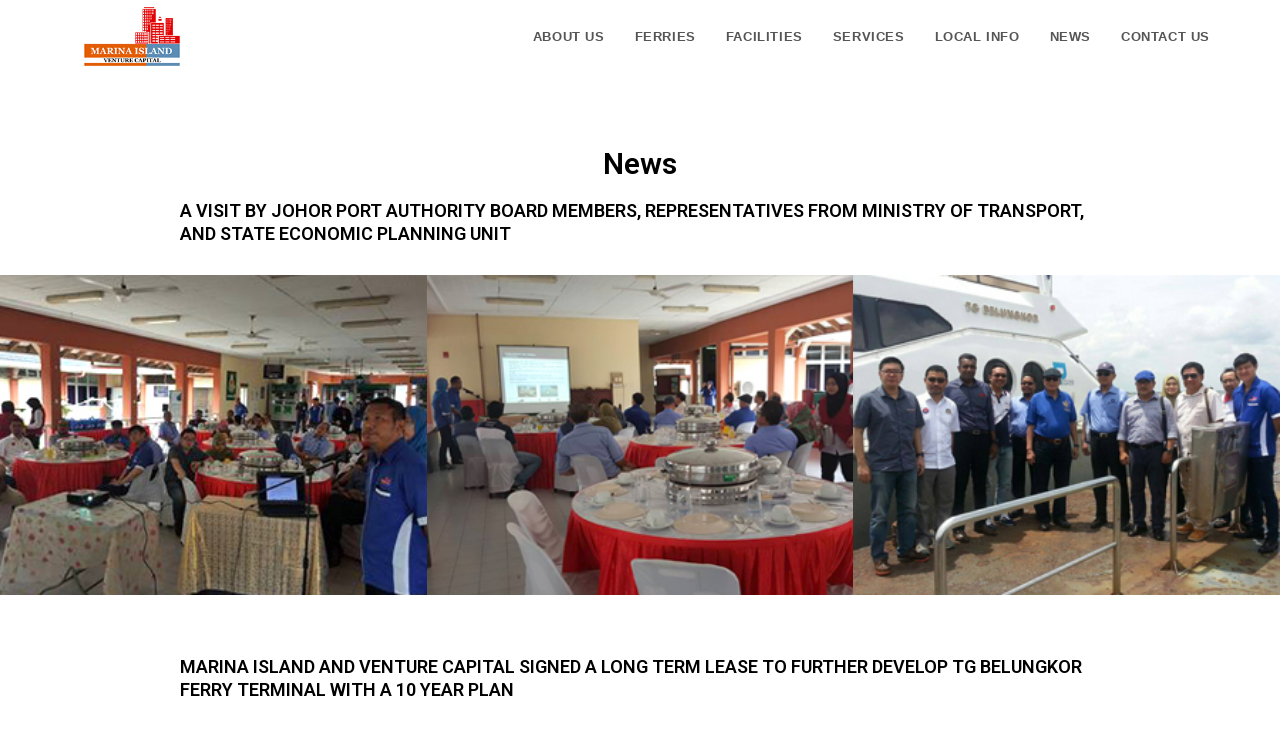

--- FILE ---
content_type: text/html; charset=UTF-8
request_url: https://mivc.com.my/local-info/
body_size: 13825
content:
<!DOCTYPE html>
<html class="html" lang="en-US">
<head>
	<meta charset="UTF-8">
	<link rel="profile" href="https://gmpg.org/xfn/11">

	<title>News | MIVC</title>
<meta name='robots' content='max-image-preview:large' />
<meta name="description" content="&nbsp; News A VISIT BY JOHOR PORT AUTHORITY BOARD MEMBERS, REPRESENTATIVES FROM MINISTRY OF TRANSPORT, AND STATE ECONOMIC PLANNING UNIT MARINA ISLAND AND..." />
<meta name="robots" content="index,follow" />
<link rel="canonical" href="https://mivc.com.my/local-info/" />
<meta property="og:locale" content="en_US" />
<meta property="og:type" content="article" />
<meta property="og:title" content="News, MIVC" />
<meta property="og:description" content="&nbsp; News A VISIT BY JOHOR PORT AUTHORITY BOARD MEMBERS, REPRESENTATIVES FROM MINISTRY OF TRANSPORT, AND STATE ECONOMIC PLANNING UNIT MARINA ISLAND AND..." />
<meta property="og:url" content="https://mivc.com.my/local-info/" />
<meta property="og:site_name" content="MIVC" />
<meta name="viewport" content="width=device-width, initial-scale=1"><link rel="alternate" type="application/rss+xml" title="MIVC &raquo; Feed" href="https://mivc.com.my/feed/" />
<link rel="alternate" type="application/rss+xml" title="MIVC &raquo; Comments Feed" href="https://mivc.com.my/comments/feed/" />
<link rel="alternate" title="oEmbed (JSON)" type="application/json+oembed" href="https://mivc.com.my/wp-json/oembed/1.0/embed?url=https%3A%2F%2Fmivc.com.my%2Flocal-info%2F" />
<link rel="alternate" title="oEmbed (XML)" type="text/xml+oembed" href="https://mivc.com.my/wp-json/oembed/1.0/embed?url=https%3A%2F%2Fmivc.com.my%2Flocal-info%2F&#038;format=xml" />
<style id='wp-img-auto-sizes-contain-inline-css' type='text/css'>
img:is([sizes=auto i],[sizes^="auto," i]){contain-intrinsic-size:3000px 1500px}
/*# sourceURL=wp-img-auto-sizes-contain-inline-css */
</style>
<style id='wp-emoji-styles-inline-css' type='text/css'>

	img.wp-smiley, img.emoji {
		display: inline !important;
		border: none !important;
		box-shadow: none !important;
		height: 1em !important;
		width: 1em !important;
		margin: 0 0.07em !important;
		vertical-align: -0.1em !important;
		background: none !important;
		padding: 0 !important;
	}
/*# sourceURL=wp-emoji-styles-inline-css */
</style>
<style id='classic-theme-styles-inline-css' type='text/css'>
/*! This file is auto-generated */
.wp-block-button__link{color:#fff;background-color:#32373c;border-radius:9999px;box-shadow:none;text-decoration:none;padding:calc(.667em + 2px) calc(1.333em + 2px);font-size:1.125em}.wp-block-file__button{background:#32373c;color:#fff;text-decoration:none}
/*# sourceURL=/wp-includes/css/classic-themes.min.css */
</style>
<link rel='stylesheet' id='wc-gallery-style-css' href='https://mivc.com.my/wp-content/plugins/boldgrid-gallery/includes/css/style.css?ver=1.55' type='text/css' media='all' />
<link rel='stylesheet' id='wc-gallery-popup-style-css' href='https://mivc.com.my/wp-content/plugins/boldgrid-gallery/includes/css/magnific-popup.css?ver=1.1.0' type='text/css' media='all' />
<link rel='stylesheet' id='wc-gallery-flexslider-style-css' href='https://mivc.com.my/wp-content/plugins/boldgrid-gallery/includes/vendors/flexslider/flexslider.css?ver=2.6.1' type='text/css' media='all' />
<link rel='stylesheet' id='wc-gallery-owlcarousel-style-css' href='https://mivc.com.my/wp-content/plugins/boldgrid-gallery/includes/vendors/owlcarousel/assets/owl.carousel.css?ver=2.1.4' type='text/css' media='all' />
<link rel='stylesheet' id='wc-gallery-owlcarousel-theme-style-css' href='https://mivc.com.my/wp-content/plugins/boldgrid-gallery/includes/vendors/owlcarousel/assets/owl.theme.default.css?ver=2.1.4' type='text/css' media='all' />
<link rel='stylesheet' id='elementor-frontend-css' href='https://mivc.com.my/wp-content/plugins/elementor/assets/css/frontend.min.css?ver=3.20.3' type='text/css' media='all' />
<link rel='stylesheet' id='elementor-post-206-css' href='https://mivc.com.my/wp-content/uploads/elementor/css/post-206.css?ver=1707346518' type='text/css' media='all' />
<link rel='stylesheet' id='font-awesome-css' href='https://mivc.com.my/wp-content/themes/oceanwp/assets/fonts/fontawesome/css/all.min.css?ver=5.15.1' type='text/css' media='all' />
<link rel='stylesheet' id='simple-line-icons-css' href='https://mivc.com.my/wp-content/themes/oceanwp/assets/css/third/simple-line-icons.min.css?ver=2.4.0' type='text/css' media='all' />
<link rel='stylesheet' id='magnific-popup-css' href='https://mivc.com.my/wp-content/themes/oceanwp/assets/css/third/magnific-popup.min.css?ver=1.0.0' type='text/css' media='all' />
<link rel='stylesheet' id='slick-css' href='https://mivc.com.my/wp-content/themes/oceanwp/assets/css/third/slick.min.css?ver=1.6.0' type='text/css' media='all' />
<link rel='stylesheet' id='oceanwp-style-css' href='https://mivc.com.my/wp-content/themes/oceanwp/assets/css/style.min.css?ver=2.1.1' type='text/css' media='all' />
<style id='oceanwp-style-inline-css' type='text/css'>
body div.wpforms-container-full .wpforms-form input[type=submit]:hover,
			body div.wpforms-container-full .wpforms-form input[type=submit]:active,
			body div.wpforms-container-full .wpforms-form button[type=submit]:hover,
			body div.wpforms-container-full .wpforms-form button[type=submit]:active,
			body div.wpforms-container-full .wpforms-form .wpforms-page-button:hover,
			body div.wpforms-container-full .wpforms-form .wpforms-page-button:active,
			body .wp-core-ui div.wpforms-container-full .wpforms-form input[type=submit]:hover,
			body .wp-core-ui div.wpforms-container-full .wpforms-form input[type=submit]:active,
			body .wp-core-ui div.wpforms-container-full .wpforms-form button[type=submit]:hover,
			body .wp-core-ui div.wpforms-container-full .wpforms-form button[type=submit]:active,
			body .wp-core-ui div.wpforms-container-full .wpforms-form .wpforms-page-button:hover,
			body .wp-core-ui div.wpforms-container-full .wpforms-form .wpforms-page-button:active {
					background: linear-gradient(0deg, rgba(0, 0, 0, 0.2), rgba(0, 0, 0, 0.2)), var(--wpforms-button-background-color-alt, var(--wpforms-button-background-color)) !important;
			}
/*# sourceURL=oceanwp-style-inline-css */
</style>
<link rel='stylesheet' id='elementor-icons-css' href='https://mivc.com.my/wp-content/plugins/elementor/assets/lib/eicons/css/elementor-icons.min.css?ver=5.29.0' type='text/css' media='all' />
<link rel='stylesheet' id='swiper-css' href='https://mivc.com.my/wp-content/plugins/elementor/assets/lib/swiper/v8/css/swiper.min.css?ver=8.4.5' type='text/css' media='all' />
<link rel='stylesheet' id='elementor-post-7-css' href='https://mivc.com.my/wp-content/uploads/elementor/css/post-7.css?ver=1707346518' type='text/css' media='all' />
<link rel='stylesheet' id='elementor-pro-css' href='https://mivc.com.my/wp-content/plugins/elementor-pro/assets/css/frontend.min.css?ver=3.11.7' type='text/css' media='all' />
<link rel='stylesheet' id='elementor-post-21-css' href='https://mivc.com.my/wp-content/uploads/elementor/css/post-21.css?ver=1707424781' type='text/css' media='all' />
<link rel='stylesheet' id='animatecss-css' href='https://mivc.com.my/wp-content/plugins/post-and-page-builder/assets/css/animate.min.css?ver=1.14.0' type='text/css' media='all' />
<link rel='stylesheet' id='boldgrid-components-css' href='https://mivc.com.my/wp-content/plugins/post-and-page-builder/assets/css/components.min.css?ver=2.16.2' type='text/css' media='all' />
<link rel='stylesheet' id='boldgrid-fe-css' href='https://mivc.com.my/wp-content/plugins/post-and-page-builder/assets/css/editor-fe.min.css?ver=1.14.0' type='text/css' media='all' />
<link rel='stylesheet' id='boldgrid-custom-styles-css' href='https://mivc.com.my/wp-content/plugins/post-and-page-builder/assets/css/custom-styles.css?ver=6.9' type='text/css' media='all' />
<link rel='stylesheet' id='oe-widgets-style-css' href='https://mivc.com.my/wp-content/plugins/ocean-extra/assets/css/widgets.css?ver=6.9' type='text/css' media='all' />
<link rel='stylesheet' id='bgpbpp-public-css' href='https://mivc.com.my/wp-content/plugins/post-and-page-builder-premium/dist/application.min.css?ver=1.0.5' type='text/css' media='all' />
<link rel='stylesheet' id='google-fonts-1-css' href='https://fonts.googleapis.com/css?family=Lato%3A100%2C100italic%2C200%2C200italic%2C300%2C300italic%2C400%2C400italic%2C500%2C500italic%2C600%2C600italic%2C700%2C700italic%2C800%2C800italic%2C900%2C900italic%7CPoppins%3A100%2C100italic%2C200%2C200italic%2C300%2C300italic%2C400%2C400italic%2C500%2C500italic%2C600%2C600italic%2C700%2C700italic%2C800%2C800italic%2C900%2C900italic%7CRoboto%3A100%2C100italic%2C200%2C200italic%2C300%2C300italic%2C400%2C400italic%2C500%2C500italic%2C600%2C600italic%2C700%2C700italic%2C800%2C800italic%2C900%2C900italic%7CRoboto+Slab%3A100%2C100italic%2C200%2C200italic%2C300%2C300italic%2C400%2C400italic%2C500%2C500italic%2C600%2C600italic%2C700%2C700italic%2C800%2C800italic%2C900%2C900italic&#038;display=auto&#038;ver=6.9' type='text/css' media='all' />
<link rel='stylesheet' id='elementor-icons-shared-0-css' href='https://mivc.com.my/wp-content/plugins/elementor/assets/lib/font-awesome/css/fontawesome.min.css?ver=5.15.3' type='text/css' media='all' />
<link rel='stylesheet' id='elementor-icons-fa-solid-css' href='https://mivc.com.my/wp-content/plugins/elementor/assets/lib/font-awesome/css/solid.min.css?ver=5.15.3' type='text/css' media='all' />
<link rel="preconnect" href="https://fonts.gstatic.com/" crossorigin><script type="text/javascript" src="https://mivc.com.my/wp-includes/js/jquery/jquery.min.js?ver=3.7.1" id="jquery-core-js"></script>
<script type="text/javascript" src="https://mivc.com.my/wp-includes/js/jquery/jquery-migrate.min.js?ver=3.4.1" id="jquery-migrate-js"></script>
<link rel="https://api.w.org/" href="https://mivc.com.my/wp-json/" /><link rel="alternate" title="JSON" type="application/json" href="https://mivc.com.my/wp-json/wp/v2/pages/21" /><link rel="EditURI" type="application/rsd+xml" title="RSD" href="https://mivc.com.my/xmlrpc.php?rsd" />
<meta name="generator" content="WordPress 6.9" />
<link rel='shortlink' href='https://mivc.com.my/?p=21' />
<meta name="generator" content="Elementor 3.20.3; features: e_optimized_assets_loading, additional_custom_breakpoints, block_editor_assets_optimize, e_image_loading_optimization; settings: css_print_method-external, google_font-enabled, font_display-auto">
<style type="text/css">.recentcomments a{display:inline !important;padding:0 !important;margin:0 !important;}</style>		<style type="text/css" id="wp-custom-css">
			/** Start Block Kit CSS:33-3-f2d4515681d0cdeb2a000d0405e47669 **/.envato-kit-30-phone-overlay{position:absolute !important;display:block !important;top:0;left:0;right:0;margin:auto;z-index:1}.envato-kit-30-div-rotate{transform:rotate(90deg)}/** End Block Kit CSS:33-3-f2d4515681d0cdeb2a000d0405e47669 **/		</style>
		<!-- OceanWP CSS -->
<style type="text/css">
/* Header CSS */#site-header.has-header-media .overlay-header-media{background-color:rgba(0,0,0,0.5)}#site-logo #site-logo-inner a img,#site-header.center-header #site-navigation-wrap .middle-site-logo a img{max-width:124px}/* Footer Widgets CSS */#footer-widgets{padding:0}/* Typography CSS */#site-navigation-wrap .dropdown-menu >li >a,#site-header.full_screen-header .fs-dropdown-menu >li >a,#site-header.top-header #site-navigation-wrap .dropdown-menu >li >a,#site-header.center-header #site-navigation-wrap .dropdown-menu >li >a,#site-header.medium-header #site-navigation-wrap .dropdown-menu >li >a,.oceanwp-mobile-menu-icon a{font-family:Arial,Helvetica,sans-serif;font-weight:600;text-transform:uppercase}
</style><style id="wpforms-css-vars-root">
				:root {
					--wpforms-field-border-radius: 3px;
--wpforms-field-border-style: solid;
--wpforms-field-border-size: 1px;
--wpforms-field-background-color: #ffffff;
--wpforms-field-border-color: rgba( 0, 0, 0, 0.25 );
--wpforms-field-border-color-spare: rgba( 0, 0, 0, 0.25 );
--wpforms-field-text-color: rgba( 0, 0, 0, 0.7 );
--wpforms-field-menu-color: #ffffff;
--wpforms-label-color: rgba( 0, 0, 0, 0.85 );
--wpforms-label-sublabel-color: rgba( 0, 0, 0, 0.55 );
--wpforms-label-error-color: #d63637;
--wpforms-button-border-radius: 3px;
--wpforms-button-border-style: none;
--wpforms-button-border-size: 1px;
--wpforms-button-background-color: #066aab;
--wpforms-button-border-color: #066aab;
--wpforms-button-text-color: #ffffff;
--wpforms-page-break-color: #066aab;
--wpforms-background-image: none;
--wpforms-background-position: center center;
--wpforms-background-repeat: no-repeat;
--wpforms-background-size: cover;
--wpforms-background-width: 100px;
--wpforms-background-height: 100px;
--wpforms-background-color: rgba( 0, 0, 0, 0 );
--wpforms-background-url: none;
--wpforms-container-padding: 0px;
--wpforms-container-border-style: none;
--wpforms-container-border-width: 1px;
--wpforms-container-border-color: #000000;
--wpforms-container-border-radius: 3px;
--wpforms-field-size-input-height: 43px;
--wpforms-field-size-input-spacing: 15px;
--wpforms-field-size-font-size: 16px;
--wpforms-field-size-line-height: 19px;
--wpforms-field-size-padding-h: 14px;
--wpforms-field-size-checkbox-size: 16px;
--wpforms-field-size-sublabel-spacing: 5px;
--wpforms-field-size-icon-size: 1;
--wpforms-label-size-font-size: 16px;
--wpforms-label-size-line-height: 19px;
--wpforms-label-size-sublabel-font-size: 14px;
--wpforms-label-size-sublabel-line-height: 17px;
--wpforms-button-size-font-size: 17px;
--wpforms-button-size-height: 41px;
--wpforms-button-size-padding-h: 15px;
--wpforms-button-size-margin-top: 10px;
--wpforms-container-shadow-size-box-shadow: none;

				}
			</style><style id='global-styles-inline-css' type='text/css'>
:root{--wp--preset--aspect-ratio--square: 1;--wp--preset--aspect-ratio--4-3: 4/3;--wp--preset--aspect-ratio--3-4: 3/4;--wp--preset--aspect-ratio--3-2: 3/2;--wp--preset--aspect-ratio--2-3: 2/3;--wp--preset--aspect-ratio--16-9: 16/9;--wp--preset--aspect-ratio--9-16: 9/16;--wp--preset--color--black: #000000;--wp--preset--color--cyan-bluish-gray: #abb8c3;--wp--preset--color--white: #ffffff;--wp--preset--color--pale-pink: #f78da7;--wp--preset--color--vivid-red: #cf2e2e;--wp--preset--color--luminous-vivid-orange: #ff6900;--wp--preset--color--luminous-vivid-amber: #fcb900;--wp--preset--color--light-green-cyan: #7bdcb5;--wp--preset--color--vivid-green-cyan: #00d084;--wp--preset--color--pale-cyan-blue: #8ed1fc;--wp--preset--color--vivid-cyan-blue: #0693e3;--wp--preset--color--vivid-purple: #9b51e0;--wp--preset--gradient--vivid-cyan-blue-to-vivid-purple: linear-gradient(135deg,rgb(6,147,227) 0%,rgb(155,81,224) 100%);--wp--preset--gradient--light-green-cyan-to-vivid-green-cyan: linear-gradient(135deg,rgb(122,220,180) 0%,rgb(0,208,130) 100%);--wp--preset--gradient--luminous-vivid-amber-to-luminous-vivid-orange: linear-gradient(135deg,rgb(252,185,0) 0%,rgb(255,105,0) 100%);--wp--preset--gradient--luminous-vivid-orange-to-vivid-red: linear-gradient(135deg,rgb(255,105,0) 0%,rgb(207,46,46) 100%);--wp--preset--gradient--very-light-gray-to-cyan-bluish-gray: linear-gradient(135deg,rgb(238,238,238) 0%,rgb(169,184,195) 100%);--wp--preset--gradient--cool-to-warm-spectrum: linear-gradient(135deg,rgb(74,234,220) 0%,rgb(151,120,209) 20%,rgb(207,42,186) 40%,rgb(238,44,130) 60%,rgb(251,105,98) 80%,rgb(254,248,76) 100%);--wp--preset--gradient--blush-light-purple: linear-gradient(135deg,rgb(255,206,236) 0%,rgb(152,150,240) 100%);--wp--preset--gradient--blush-bordeaux: linear-gradient(135deg,rgb(254,205,165) 0%,rgb(254,45,45) 50%,rgb(107,0,62) 100%);--wp--preset--gradient--luminous-dusk: linear-gradient(135deg,rgb(255,203,112) 0%,rgb(199,81,192) 50%,rgb(65,88,208) 100%);--wp--preset--gradient--pale-ocean: linear-gradient(135deg,rgb(255,245,203) 0%,rgb(182,227,212) 50%,rgb(51,167,181) 100%);--wp--preset--gradient--electric-grass: linear-gradient(135deg,rgb(202,248,128) 0%,rgb(113,206,126) 100%);--wp--preset--gradient--midnight: linear-gradient(135deg,rgb(2,3,129) 0%,rgb(40,116,252) 100%);--wp--preset--font-size--small: 13px;--wp--preset--font-size--medium: 20px;--wp--preset--font-size--large: 36px;--wp--preset--font-size--x-large: 42px;--wp--preset--spacing--20: 0.44rem;--wp--preset--spacing--30: 0.67rem;--wp--preset--spacing--40: 1rem;--wp--preset--spacing--50: 1.5rem;--wp--preset--spacing--60: 2.25rem;--wp--preset--spacing--70: 3.38rem;--wp--preset--spacing--80: 5.06rem;--wp--preset--shadow--natural: 6px 6px 9px rgba(0, 0, 0, 0.2);--wp--preset--shadow--deep: 12px 12px 50px rgba(0, 0, 0, 0.4);--wp--preset--shadow--sharp: 6px 6px 0px rgba(0, 0, 0, 0.2);--wp--preset--shadow--outlined: 6px 6px 0px -3px rgb(255, 255, 255), 6px 6px rgb(0, 0, 0);--wp--preset--shadow--crisp: 6px 6px 0px rgb(0, 0, 0);}:where(.is-layout-flex){gap: 0.5em;}:where(.is-layout-grid){gap: 0.5em;}body .is-layout-flex{display: flex;}.is-layout-flex{flex-wrap: wrap;align-items: center;}.is-layout-flex > :is(*, div){margin: 0;}body .is-layout-grid{display: grid;}.is-layout-grid > :is(*, div){margin: 0;}:where(.wp-block-columns.is-layout-flex){gap: 2em;}:where(.wp-block-columns.is-layout-grid){gap: 2em;}:where(.wp-block-post-template.is-layout-flex){gap: 1.25em;}:where(.wp-block-post-template.is-layout-grid){gap: 1.25em;}.has-black-color{color: var(--wp--preset--color--black) !important;}.has-cyan-bluish-gray-color{color: var(--wp--preset--color--cyan-bluish-gray) !important;}.has-white-color{color: var(--wp--preset--color--white) !important;}.has-pale-pink-color{color: var(--wp--preset--color--pale-pink) !important;}.has-vivid-red-color{color: var(--wp--preset--color--vivid-red) !important;}.has-luminous-vivid-orange-color{color: var(--wp--preset--color--luminous-vivid-orange) !important;}.has-luminous-vivid-amber-color{color: var(--wp--preset--color--luminous-vivid-amber) !important;}.has-light-green-cyan-color{color: var(--wp--preset--color--light-green-cyan) !important;}.has-vivid-green-cyan-color{color: var(--wp--preset--color--vivid-green-cyan) !important;}.has-pale-cyan-blue-color{color: var(--wp--preset--color--pale-cyan-blue) !important;}.has-vivid-cyan-blue-color{color: var(--wp--preset--color--vivid-cyan-blue) !important;}.has-vivid-purple-color{color: var(--wp--preset--color--vivid-purple) !important;}.has-black-background-color{background-color: var(--wp--preset--color--black) !important;}.has-cyan-bluish-gray-background-color{background-color: var(--wp--preset--color--cyan-bluish-gray) !important;}.has-white-background-color{background-color: var(--wp--preset--color--white) !important;}.has-pale-pink-background-color{background-color: var(--wp--preset--color--pale-pink) !important;}.has-vivid-red-background-color{background-color: var(--wp--preset--color--vivid-red) !important;}.has-luminous-vivid-orange-background-color{background-color: var(--wp--preset--color--luminous-vivid-orange) !important;}.has-luminous-vivid-amber-background-color{background-color: var(--wp--preset--color--luminous-vivid-amber) !important;}.has-light-green-cyan-background-color{background-color: var(--wp--preset--color--light-green-cyan) !important;}.has-vivid-green-cyan-background-color{background-color: var(--wp--preset--color--vivid-green-cyan) !important;}.has-pale-cyan-blue-background-color{background-color: var(--wp--preset--color--pale-cyan-blue) !important;}.has-vivid-cyan-blue-background-color{background-color: var(--wp--preset--color--vivid-cyan-blue) !important;}.has-vivid-purple-background-color{background-color: var(--wp--preset--color--vivid-purple) !important;}.has-black-border-color{border-color: var(--wp--preset--color--black) !important;}.has-cyan-bluish-gray-border-color{border-color: var(--wp--preset--color--cyan-bluish-gray) !important;}.has-white-border-color{border-color: var(--wp--preset--color--white) !important;}.has-pale-pink-border-color{border-color: var(--wp--preset--color--pale-pink) !important;}.has-vivid-red-border-color{border-color: var(--wp--preset--color--vivid-red) !important;}.has-luminous-vivid-orange-border-color{border-color: var(--wp--preset--color--luminous-vivid-orange) !important;}.has-luminous-vivid-amber-border-color{border-color: var(--wp--preset--color--luminous-vivid-amber) !important;}.has-light-green-cyan-border-color{border-color: var(--wp--preset--color--light-green-cyan) !important;}.has-vivid-green-cyan-border-color{border-color: var(--wp--preset--color--vivid-green-cyan) !important;}.has-pale-cyan-blue-border-color{border-color: var(--wp--preset--color--pale-cyan-blue) !important;}.has-vivid-cyan-blue-border-color{border-color: var(--wp--preset--color--vivid-cyan-blue) !important;}.has-vivid-purple-border-color{border-color: var(--wp--preset--color--vivid-purple) !important;}.has-vivid-cyan-blue-to-vivid-purple-gradient-background{background: var(--wp--preset--gradient--vivid-cyan-blue-to-vivid-purple) !important;}.has-light-green-cyan-to-vivid-green-cyan-gradient-background{background: var(--wp--preset--gradient--light-green-cyan-to-vivid-green-cyan) !important;}.has-luminous-vivid-amber-to-luminous-vivid-orange-gradient-background{background: var(--wp--preset--gradient--luminous-vivid-amber-to-luminous-vivid-orange) !important;}.has-luminous-vivid-orange-to-vivid-red-gradient-background{background: var(--wp--preset--gradient--luminous-vivid-orange-to-vivid-red) !important;}.has-very-light-gray-to-cyan-bluish-gray-gradient-background{background: var(--wp--preset--gradient--very-light-gray-to-cyan-bluish-gray) !important;}.has-cool-to-warm-spectrum-gradient-background{background: var(--wp--preset--gradient--cool-to-warm-spectrum) !important;}.has-blush-light-purple-gradient-background{background: var(--wp--preset--gradient--blush-light-purple) !important;}.has-blush-bordeaux-gradient-background{background: var(--wp--preset--gradient--blush-bordeaux) !important;}.has-luminous-dusk-gradient-background{background: var(--wp--preset--gradient--luminous-dusk) !important;}.has-pale-ocean-gradient-background{background: var(--wp--preset--gradient--pale-ocean) !important;}.has-electric-grass-gradient-background{background: var(--wp--preset--gradient--electric-grass) !important;}.has-midnight-gradient-background{background: var(--wp--preset--gradient--midnight) !important;}.has-small-font-size{font-size: var(--wp--preset--font-size--small) !important;}.has-medium-font-size{font-size: var(--wp--preset--font-size--medium) !important;}.has-large-font-size{font-size: var(--wp--preset--font-size--large) !important;}.has-x-large-font-size{font-size: var(--wp--preset--font-size--x-large) !important;}
/*# sourceURL=global-styles-inline-css */
</style>
<link rel='stylesheet' id='e-animations-css' href='https://mivc.com.my/wp-content/plugins/elementor/assets/lib/animations/animations.min.css?ver=3.20.3' type='text/css' media='all' />
</head>

<body class="wp-singular page-template page-template-template page-template-page page-template-fullwidth page-template-templatepagefullwidth-php page page-id-21 wp-custom-logo wp-embed-responsive wp-theme-oceanwp boldgrid-ppb oceanwp-theme dropdown-mobile no-header-border default-breakpoint content-full-screen page-header-disabled has-breadcrumbs elementor-default elementor-kit-7 elementor-page elementor-page-21 boldgrid-editor-template" itemscope="itemscope" itemtype="https://schema.org/WebPage">

	
	
	<div id="outer-wrap" class="site clr">

		<a class="skip-link screen-reader-text" href="#main">Skip to content</a>

		
		<div id="wrap" class="clr">

			
			
<header id="site-header" class="minimal-header clr" data-height="74" itemscope="itemscope" itemtype="https://schema.org/WPHeader" role="banner">

	
					
			<div id="site-header-inner" class="clr container">

				
				

<div id="site-logo" class="clr" itemscope itemtype="https://schema.org/Brand" >

	
	<div id="site-logo-inner" class="clr">

		<a href="https://mivc.com.my/" class="custom-logo-link" rel="home"><img width="200" height="95" src="https://mivc.com.my/wp-content/uploads/2021/07/mivc_logo5.jpeg" class="custom-logo" alt="MIVC" decoding="async" /></a>
	</div><!-- #site-logo-inner -->

	
	
</div><!-- #site-logo -->

			<div id="site-navigation-wrap" class="clr">
			
			
			
			<nav id="site-navigation" class="navigation main-navigation clr" itemscope="itemscope" itemtype="https://schema.org/SiteNavigationElement" role="navigation" >

				<ul id="menu-main" class="main-menu dropdown-menu sf-menu"><li id="menu-item-27" class="menu-item menu-item-type-post_type menu-item-object-page menu-item-27"><a href="https://mivc.com.my/about-us/" class="menu-link"><span class="text-wrap">About us</span></a></li><li id="menu-item-28" class="menu-item menu-item-type-post_type menu-item-object-page menu-item-28"><a href="https://mivc.com.my/ferries/" class="menu-link"><span class="text-wrap">Ferries</span></a></li><li id="menu-item-29" class="menu-item menu-item-type-post_type menu-item-object-page menu-item-29"><a href="https://mivc.com.my/facilities/" class="menu-link"><span class="text-wrap">Facilities</span></a></li><li id="menu-item-30" class="menu-item menu-item-type-post_type menu-item-object-page menu-item-30"><a href="https://mivc.com.my/services/" class="menu-link"><span class="text-wrap">Services</span></a></li><li id="menu-item-147" class="menu-item menu-item-type-post_type menu-item-object-page menu-item-147"><a href="https://mivc.com.my/local-info-2/" class="menu-link"><span class="text-wrap">Local Info</span></a></li><li id="menu-item-31" class="menu-item menu-item-type-post_type menu-item-object-page current-menu-item page_item page-item-21 current_page_item menu-item-31"><a href="https://mivc.com.my/local-info/" class="menu-link"><span class="text-wrap">News</span></a></li><li id="menu-item-32" class="menu-item menu-item-type-post_type menu-item-object-page menu-item-32"><a href="https://mivc.com.my/contact-us/" class="menu-link"><span class="text-wrap">Contact us</span></a></li></ul>
			</nav><!-- #site-navigation -->

			
			
					</div><!-- #site-navigation-wrap -->
			
		
	
				
	<div class="oceanwp-mobile-menu-icon clr mobile-right">

		
		
		
		<a href="javascript:void(0)" class="mobile-menu"  aria-label="Mobile Menu">
							<i class="fa fa-bars" aria-hidden="true"></i>
								<span class="oceanwp-text">Menu</span>
				<span class="oceanwp-close-text">Close</span>
						</a>

		
		
		
	</div><!-- #oceanwp-mobile-menu-navbar -->


			</div><!-- #site-header-inner -->

			
<div id="mobile-dropdown" class="clr" >

	<nav class="clr" itemscope="itemscope" itemtype="https://schema.org/SiteNavigationElement">

		<ul id="menu-main-1" class="menu"><li class="menu-item menu-item-type-post_type menu-item-object-page menu-item-27"><a href="https://mivc.com.my/about-us/">About us</a></li>
<li class="menu-item menu-item-type-post_type menu-item-object-page menu-item-28"><a href="https://mivc.com.my/ferries/">Ferries</a></li>
<li class="menu-item menu-item-type-post_type menu-item-object-page menu-item-29"><a href="https://mivc.com.my/facilities/">Facilities</a></li>
<li class="menu-item menu-item-type-post_type menu-item-object-page menu-item-30"><a href="https://mivc.com.my/services/">Services</a></li>
<li class="menu-item menu-item-type-post_type menu-item-object-page menu-item-147"><a href="https://mivc.com.my/local-info-2/">Local Info</a></li>
<li class="menu-item menu-item-type-post_type menu-item-object-page current-menu-item page_item page-item-21 current_page_item menu-item-31"><a href="https://mivc.com.my/local-info/" aria-current="page">News</a></li>
<li class="menu-item menu-item-type-post_type menu-item-object-page menu-item-32"><a href="https://mivc.com.my/contact-us/">Contact us</a></li>
</ul>
<div id="mobile-menu-search" class="clr">
	<form method="get" action="https://mivc.com.my/" class="mobile-searchform" role="search" aria-label="Search for:">
		<label for="ocean-mobile-search1">
			<input type="search" name="s" autocomplete="off" placeholder="Search" />
			<button type="submit" class="searchform-submit" aria-label="Submit search">
				<i class=" icon-magnifier" aria-hidden="true" role="img"></i>			</button>
					</label>
			</form>
</div><!-- .mobile-menu-search -->

	</nav>

</div>

			
			
		
		
</header><!-- #site-header -->


			
			<main id="main" class="site-main clr"  role="main">

				<main class="main bg-custom-template "
	role="main">
	<div class="bge-content-main">
		<article id="post-21" class="bg-page-article post-21 page type-page status-publish hentry entry">
			
			<div class="bge-entry-content">
						<div data-elementor-type="wp-page" data-elementor-id="21" class="elementor elementor-21">
						<section class="elementor-section elementor-top-section elementor-element elementor-element-54748805 elementor-section-boxed elementor-section-height-default elementor-section-height-default" data-id="54748805" data-element_type="section">
						<div class="elementor-container elementor-column-gap-default">
					<div class="elementor-column elementor-col-100 elementor-top-column elementor-element elementor-element-4ce11aa6" data-id="4ce11aa6" data-element_type="column">
			<div class="elementor-widget-wrap elementor-element-populated">
						<div class="elementor-element elementor-element-41c758df elementor-widget elementor-widget-text-editor" data-id="41c758df" data-element_type="widget" data-widget_type="text-editor.default">
				<div class="elementor-widget-container">
							<div class="boldgrid-section">
<div class="container">
<div class="row">
<div class="col-md-12 col-xs-12 col-sm-12">
<p class="">&nbsp;</p>

</div>
</div>
</div>
</div>						</div>
				</div>
					</div>
		</div>
					</div>
		</section>
				<section class="elementor-section elementor-top-section elementor-element elementor-element-04894cc elementor-section-boxed elementor-section-height-default elementor-section-height-default" data-id="04894cc" data-element_type="section">
						<div class="elementor-container elementor-column-gap-default">
					<div class="elementor-column elementor-col-100 elementor-top-column elementor-element elementor-element-472e0b4" data-id="472e0b4" data-element_type="column">
			<div class="elementor-widget-wrap elementor-element-populated">
						<div class="elementor-element elementor-element-c7d4390 elementor-widget elementor-widget-heading" data-id="c7d4390" data-element_type="widget" data-widget_type="heading.default">
				<div class="elementor-widget-container">
			<h2 class="elementor-heading-title elementor-size-default">News</h2>		</div>
				</div>
					</div>
		</div>
					</div>
		</section>
				<section class="elementor-section elementor-top-section elementor-element elementor-element-9b8048b elementor-section-boxed elementor-section-height-default elementor-section-height-default" data-id="9b8048b" data-element_type="section">
						<div class="elementor-container elementor-column-gap-default">
					<div class="elementor-column elementor-col-100 elementor-top-column elementor-element elementor-element-60b8787" data-id="60b8787" data-element_type="column">
			<div class="elementor-widget-wrap elementor-element-populated">
						<div class="elementor-element elementor-element-ed3414d elementor-widget elementor-widget-text-editor" data-id="ed3414d" data-element_type="widget" data-widget_type="text-editor.default">
				<div class="elementor-widget-container">
							<p style="text-align: left;"><strong>A VISIT BY JOHOR PORT AUTHORITY BOARD MEMBERS, REPRESENTATIVES FROM MINISTRY OF TRANSPORT, AND STATE ECONOMIC PLANNING UNIT</strong></p>						</div>
				</div>
					</div>
		</div>
					</div>
		</section>
				<section class="elementor-section elementor-top-section elementor-element elementor-element-01061af elementor-section-full_width elementor-section-height-default elementor-section-height-default" data-id="01061af" data-element_type="section">
						<div class="elementor-container elementor-column-gap-no">
					<div class="elementor-column elementor-col-100 elementor-top-column elementor-element elementor-element-6d327b7" data-id="6d327b7" data-element_type="column">
			<div class="elementor-widget-wrap elementor-element-populated">
						<section class="elementor-section elementor-inner-section elementor-element elementor-element-003b2cd elementor-section-full_width elementor-section-height-default elementor-section-height-default" data-id="003b2cd" data-element_type="section">
						<div class="elementor-container elementor-column-gap-no">
					<div class="elementor-column elementor-col-33 elementor-inner-column elementor-element elementor-element-753f0c3" data-id="753f0c3" data-element_type="column">
			<div class="elementor-widget-wrap elementor-element-populated">
						<div class="elementor-element elementor-element-9766191 elementor-widget elementor-widget-image" data-id="9766191" data-element_type="widget" data-widget_type="image.default">
				<div class="elementor-widget-container">
													<img fetchpriority="high" decoding="async" width="300" height="225" src="https://mivc.com.my/wp-content/uploads/2021/07/pix1.jpeg" class="attachment-large size-large wp-image-148" alt="" />													</div>
				</div>
					</div>
		</div>
				<div class="elementor-column elementor-col-33 elementor-inner-column elementor-element elementor-element-527584d" data-id="527584d" data-element_type="column">
			<div class="elementor-widget-wrap elementor-element-populated">
						<div class="elementor-element elementor-element-b344a0e elementor-widget elementor-widget-image" data-id="b344a0e" data-element_type="widget" data-widget_type="image.default">
				<div class="elementor-widget-container">
													<img decoding="async" width="300" height="225" src="https://mivc.com.my/wp-content/uploads/2021/07/pix2.jpeg" class="attachment-large size-large wp-image-149" alt="" />													</div>
				</div>
					</div>
		</div>
				<div class="elementor-column elementor-col-33 elementor-inner-column elementor-element elementor-element-4df5707" data-id="4df5707" data-element_type="column">
			<div class="elementor-widget-wrap elementor-element-populated">
						<div class="elementor-element elementor-element-24a8b20 elementor-widget elementor-widget-image" data-id="24a8b20" data-element_type="widget" data-widget_type="image.default">
				<div class="elementor-widget-container">
													<img loading="lazy" decoding="async" width="300" height="225" src="https://mivc.com.my/wp-content/uploads/2021/07/pix3.jpeg" class="attachment-large size-large wp-image-150" alt="" />													</div>
				</div>
					</div>
		</div>
					</div>
		</section>
					</div>
		</div>
					</div>
		</section>
				<section class="elementor-section elementor-top-section elementor-element elementor-element-1a820d8 elementor-section-boxed elementor-section-height-default elementor-section-height-default" data-id="1a820d8" data-element_type="section">
						<div class="elementor-container elementor-column-gap-default">
					<div class="elementor-column elementor-col-100 elementor-top-column elementor-element elementor-element-dd4ae91" data-id="dd4ae91" data-element_type="column">
			<div class="elementor-widget-wrap elementor-element-populated">
						<div class="elementor-element elementor-element-d342c02 elementor-widget elementor-widget-text-editor" data-id="d342c02" data-element_type="widget" data-widget_type="text-editor.default">
				<div class="elementor-widget-container">
							<p style="text-align: left;"><strong>MARINA ISLAND AND VENTURE CAPITAL SIGNED A LONG TERM LEASE TO FURTHER DEVELOP TG BELUNGKOR FERRY TERMINAL WITH A 10 YEAR PLAN</strong></p>						</div>
				</div>
					</div>
		</div>
					</div>
		</section>
				<section class="elementor-section elementor-top-section elementor-element elementor-element-574e82b elementor-section-full_width elementor-section-height-default elementor-section-height-default" data-id="574e82b" data-element_type="section">
						<div class="elementor-container elementor-column-gap-no">
					<div class="elementor-column elementor-col-100 elementor-top-column elementor-element elementor-element-0dacd91" data-id="0dacd91" data-element_type="column">
			<div class="elementor-widget-wrap elementor-element-populated">
						<section class="elementor-section elementor-inner-section elementor-element elementor-element-61d55c5 elementor-section-full_width elementor-section-height-default elementor-section-height-default" data-id="61d55c5" data-element_type="section">
						<div class="elementor-container elementor-column-gap-no">
					<div class="elementor-column elementor-col-33 elementor-inner-column elementor-element elementor-element-62f6788" data-id="62f6788" data-element_type="column">
			<div class="elementor-widget-wrap elementor-element-populated">
						<div class="elementor-element elementor-element-0715280 elementor-widget elementor-widget-image" data-id="0715280" data-element_type="widget" data-widget_type="image.default">
				<div class="elementor-widget-container">
													<img loading="lazy" decoding="async" width="300" height="225" src="https://mivc.com.my/wp-content/uploads/2021/07/01.jpeg" class="attachment-large size-large wp-image-162" alt="" />													</div>
				</div>
				<div class="elementor-element elementor-element-675c6ec elementor-widget elementor-widget-image" data-id="675c6ec" data-element_type="widget" data-widget_type="image.default">
				<div class="elementor-widget-container">
													<img loading="lazy" decoding="async" width="300" height="223" src="https://mivc.com.my/wp-content/uploads/2021/07/16807501_925733607563459_4425398395799490752_n.jpeg" class="attachment-large size-large wp-image-158" alt="" />													</div>
				</div>
				<div class="elementor-element elementor-element-cd492a6 elementor-widget elementor-widget-image" data-id="cd492a6" data-element_type="widget" data-widget_type="image.default">
				<div class="elementor-widget-container">
													<img loading="lazy" decoding="async" width="300" height="222" src="https://mivc.com.my/wp-content/uploads/2021/07/16832358_925733497563470_5707731227761588600_n.jpeg" class="attachment-large size-large wp-image-154" alt="" />													</div>
				</div>
					</div>
		</div>
				<div class="elementor-column elementor-col-33 elementor-inner-column elementor-element elementor-element-b2a08da" data-id="b2a08da" data-element_type="column">
			<div class="elementor-widget-wrap elementor-element-populated">
						<div class="elementor-element elementor-element-9314184 elementor-widget elementor-widget-image" data-id="9314184" data-element_type="widget" data-widget_type="image.default">
				<div class="elementor-widget-container">
													<img loading="lazy" decoding="async" width="300" height="224" src="https://mivc.com.my/wp-content/uploads/2021/07/16807284_925733680896785_1448573916136573211_n.jpeg" class="attachment-large size-large wp-image-156" alt="" />													</div>
				</div>
				<div class="elementor-element elementor-element-a256f69 elementor-widget elementor-widget-image" data-id="a256f69" data-element_type="widget" data-widget_type="image.default">
				<div class="elementor-widget-container">
													<img loading="lazy" decoding="async" width="300" height="225" src="https://mivc.com.my/wp-content/uploads/2021/07/16807665_925733744230112_19643615757330558_n.jpeg" class="attachment-large size-large wp-image-159" alt="" />													</div>
				</div>
				<div class="elementor-element elementor-element-78cb7da elementor-widget elementor-widget-image" data-id="78cb7da" data-element_type="widget" data-widget_type="image.default">
				<div class="elementor-widget-container">
													<img loading="lazy" decoding="async" width="300" height="222" src="https://mivc.com.my/wp-content/uploads/2021/07/16832358_925733497563470_5707731227761588600_n-1.jpeg" class="attachment-large size-large wp-image-161" alt="" />													</div>
				</div>
					</div>
		</div>
				<div class="elementor-column elementor-col-33 elementor-inner-column elementor-element elementor-element-e128c98" data-id="e128c98" data-element_type="column">
			<div class="elementor-widget-wrap elementor-element-populated">
						<div class="elementor-element elementor-element-176da0c elementor-widget elementor-widget-image" data-id="176da0c" data-element_type="widget" data-widget_type="image.default">
				<div class="elementor-widget-container">
													<img loading="lazy" decoding="async" width="300" height="225" src="https://mivc.com.my/wp-content/uploads/2021/07/16807437_925733544230132_1148086716864845204_n.jpeg" class="attachment-large size-large wp-image-157" alt="" />													</div>
				</div>
				<div class="elementor-element elementor-element-6ea01d7 elementor-widget elementor-widget-image" data-id="6ea01d7" data-element_type="widget" data-widget_type="image.default">
				<div class="elementor-widget-container">
													<img loading="lazy" decoding="async" width="300" height="224" src="https://mivc.com.my/wp-content/uploads/2021/07/16832216_925733464230140_9217870426435931045_n.jpeg" class="attachment-large size-large wp-image-160" alt="" />													</div>
				</div>
				<div class="elementor-element elementor-element-a34e166 elementor-widget elementor-widget-image" data-id="a34e166" data-element_type="widget" data-widget_type="image.default">
				<div class="elementor-widget-container">
													<img loading="lazy" decoding="async" width="300" height="225" src="https://mivc.com.my/wp-content/uploads/2021/07/16864413_925733760896777_867523920466945773_n.jpeg" class="attachment-large size-large wp-image-155" alt="" />													</div>
				</div>
					</div>
		</div>
					</div>
		</section>
					</div>
		</div>
					</div>
		</section>
				<section class="elementor-section elementor-top-section elementor-element elementor-element-167f9f2 elementor-section-boxed elementor-section-height-default elementor-section-height-default" data-id="167f9f2" data-element_type="section">
						<div class="elementor-container elementor-column-gap-default">
					<div class="elementor-column elementor-col-100 elementor-top-column elementor-element elementor-element-399e23e" data-id="399e23e" data-element_type="column">
			<div class="elementor-widget-wrap elementor-element-populated">
						<div class="elementor-element elementor-element-220b372 elementor-widget elementor-widget-text-editor" data-id="220b372" data-element_type="widget" data-widget_type="text-editor.default">
				<div class="elementor-widget-container">
							<p style="text-align: center; background: white; margin: 0cm 0cm 7.5pt 0cm;" align="center"><strong><span style="font-size: 15.0pt; font-family: 'Lato',sans-serif; color: #333333; text-transform: uppercase;">ANNOUNCEMENT</span><span style="font-size: 15.0pt; font-family: 'Lato',sans-serif; color: #333333; text-transform: uppercase;"> FROM LEMBAGA PELABUHAN JOHOR</span></strong></p>						</div>
				</div>
					</div>
		</div>
					</div>
		</section>
				<section class="elementor-section elementor-top-section elementor-element elementor-element-9abc4f7 elementor-section-boxed elementor-section-height-default elementor-section-height-default" data-id="9abc4f7" data-element_type="section">
						<div class="elementor-container elementor-column-gap-default">
					<div class="elementor-column elementor-col-100 elementor-top-column elementor-element elementor-element-8efd140" data-id="8efd140" data-element_type="column">
			<div class="elementor-widget-wrap elementor-element-populated">
						<div class="elementor-element elementor-element-dc25cd9 elementor-widget elementor-widget-image" data-id="dc25cd9" data-element_type="widget" data-widget_type="image.default">
				<div class="elementor-widget-container">
													<img loading="lazy" decoding="async" width="430" height="395" src="https://mivc.com.my/wp-content/uploads/2021/07/FERITANJUNG.jpeg" class="attachment-large size-large wp-image-166" alt="" />													</div>
				</div>
					</div>
		</div>
					</div>
		</section>
				<section class="elementor-section elementor-top-section elementor-element elementor-element-cbb02db elementor-section-boxed elementor-section-height-default elementor-section-height-default" data-id="cbb02db" data-element_type="section">
						<div class="elementor-container elementor-column-gap-default">
					<div class="elementor-column elementor-col-100 elementor-top-column elementor-element elementor-element-f7f5e04" data-id="f7f5e04" data-element_type="column">
			<div class="elementor-widget-wrap elementor-element-populated">
						<div class="elementor-element elementor-element-762a8b8 elementor-widget elementor-widget-image" data-id="762a8b8" data-element_type="widget" data-widget_type="image.default">
				<div class="elementor-widget-container">
													<img loading="lazy" decoding="async" width="977" height="671" src="https://mivc.com.my/wp-content/uploads/2021/07/ROROAKANBEROPERASISEMULA.jpeg" class="attachment-large size-large wp-image-167" alt="" />													</div>
				</div>
					</div>
		</div>
					</div>
		</section>
				<section class="elementor-section elementor-top-section elementor-element elementor-element-f1d0d83 elementor-section-boxed elementor-section-height-default elementor-section-height-default" data-id="f1d0d83" data-element_type="section">
						<div class="elementor-container elementor-column-gap-default">
					<div class="elementor-column elementor-col-100 elementor-top-column elementor-element elementor-element-1d9d2f8" data-id="1d9d2f8" data-element_type="column">
			<div class="elementor-widget-wrap elementor-element-populated">
						<div class="elementor-element elementor-element-3b9e0ce elementor-widget-divider--view-line elementor-widget elementor-widget-divider" data-id="3b9e0ce" data-element_type="widget" data-widget_type="divider.default">
				<div class="elementor-widget-container">
					<div class="elementor-divider">
			<span class="elementor-divider-separator">
						</span>
		</div>
				</div>
				</div>
					</div>
		</div>
					</div>
		</section>
				<section class="elementor-section elementor-top-section elementor-element elementor-element-ca96d51 elementor-section-boxed elementor-section-height-default elementor-section-height-default" data-id="ca96d51" data-element_type="section">
						<div class="elementor-container elementor-column-gap-default">
					<div class="elementor-column elementor-col-100 elementor-top-column elementor-element elementor-element-3bc55f7" data-id="3bc55f7" data-element_type="column">
			<div class="elementor-widget-wrap elementor-element-populated">
						<div class="elementor-element elementor-element-c7257d1 elementor-widget elementor-widget-heading" data-id="c7257d1" data-element_type="widget" data-widget_type="heading.default">
				<div class="elementor-widget-container">
			<h2 class="elementor-heading-title elementor-size-default"><a href="https://www.straitstimes.com/singapore/transport/revised-tolls-at-causeway-to-match-malaysia">Revised tolls at Causeway to match Malaysia</a></h2>		</div>
				</div>
					</div>
		</div>
					</div>
		</section>
				<section class="elementor-section elementor-top-section elementor-element elementor-element-c719f2f elementor-section-boxed elementor-section-height-default elementor-section-height-default" data-id="c719f2f" data-element_type="section">
						<div class="elementor-container elementor-column-gap-default">
					<div class="elementor-column elementor-col-100 elementor-top-column elementor-element elementor-element-2cc79a5" data-id="2cc79a5" data-element_type="column">
			<div class="elementor-widget-wrap elementor-element-populated">
						<div class="elementor-element elementor-element-e15b783 elementor-widget elementor-widget-image" data-id="e15b783" data-element_type="widget" data-widget_type="image.default">
				<div class="elementor-widget-container">
													<img loading="lazy" decoding="async" width="643" height="395" src="https://mivc.com.my/wp-content/uploads/2021/07/Screen-Shot-2014-10-27-at-11.56.50-AM.png" class="attachment-large size-large wp-image-168" alt="" />													</div>
				</div>
					</div>
		</div>
					</div>
		</section>
				</div>
					</div>
					</article>

			</div>
	</main>

	</main><!-- #main -->

	
	
	
		
<footer id="footer" class="site-footer" itemscope="itemscope" itemtype="https://schema.org/WPFooter" role="contentinfo">

	
	<div id="footer-inner" class="clr">

		

<div id="footer-widgets" class="oceanwp-row clr">

	
	<div class="footer-widgets-inner container">

				<div data-elementor-type="wp-post" data-elementor-id="206" class="elementor elementor-206">
						<section class="elementor-section elementor-top-section elementor-element elementor-element-6676dca0 elementor-section-content-middle elementor-section-stretched elementor-section-boxed elementor-section-height-default elementor-section-height-default" data-id="6676dca0" data-element_type="section" data-settings="{&quot;background_background&quot;:&quot;classic&quot;,&quot;stretch_section&quot;:&quot;section-stretched&quot;}">
							<div class="elementor-background-overlay"></div>
							<div class="elementor-container elementor-column-gap-no">
					<div class="elementor-column elementor-col-100 elementor-top-column elementor-element elementor-element-6a6a23e" data-id="6a6a23e" data-element_type="column" data-settings="{&quot;background_background&quot;:&quot;classic&quot;}">
			<div class="elementor-widget-wrap elementor-element-populated">
						<section class="elementor-section elementor-inner-section elementor-element elementor-element-4781e422 elementor-section-boxed elementor-section-height-default elementor-section-height-default" data-id="4781e422" data-element_type="section">
						<div class="elementor-container elementor-column-gap-default">
					<div class="elementor-column elementor-col-100 elementor-inner-column elementor-element elementor-element-51498ae6" data-id="51498ae6" data-element_type="column">
			<div class="elementor-widget-wrap elementor-element-populated">
						<div class="elementor-element elementor-element-4c952376 envato-kit-30-div-rotate elementor-widget-divider--view-line elementor-invisible elementor-widget elementor-widget-divider" data-id="4c952376" data-element_type="widget" data-settings="{&quot;_animation&quot;:&quot;fadeIn&quot;}" data-widget_type="divider.default">
				<div class="elementor-widget-container">
					<div class="elementor-divider">
			<span class="elementor-divider-separator">
						</span>
		</div>
				</div>
				</div>
				<div class="elementor-element elementor-element-3f61ec9e animated-slow elementor-invisible elementor-widget elementor-widget-heading" data-id="3f61ec9e" data-element_type="widget" data-settings="{&quot;_animation&quot;:&quot;fadeInUp&quot;,&quot;_animation_delay&quot;:100}" data-widget_type="heading.default">
				<div class="elementor-widget-container">
			<h2 class="elementor-heading-title elementor-size-default">Subscribe now</h2>		</div>
				</div>
				<div class="elementor-element elementor-element-773afdf3 elementor-button-align-stretch elementor-invisible elementor-widget elementor-widget-form" data-id="773afdf3" data-element_type="widget" data-settings="{&quot;button_width&quot;:&quot;33&quot;,&quot;button_width_tablet&quot;:&quot;33&quot;,&quot;_animation&quot;:&quot;fadeInUp&quot;,&quot;step_next_label&quot;:&quot;Next&quot;,&quot;step_previous_label&quot;:&quot;Previous&quot;,&quot;step_type&quot;:&quot;number_text&quot;,&quot;step_icon_shape&quot;:&quot;circle&quot;}" data-widget_type="form.default">
				<div class="elementor-widget-container">
					<form class="elementor-form" method="post" name="New Form">
			<input type="hidden" name="post_id" value="206"/>
			<input type="hidden" name="form_id" value="773afdf3"/>
			<input type="hidden" name="referer_title" value="News" />

							<input type="hidden" name="queried_id" value="21"/>
			
			<div class="elementor-form-fields-wrapper elementor-labels-">
								<div class="elementor-field-type-email elementor-field-group elementor-column elementor-field-group-email elementor-col-66 elementor-md-66 elementor-field-required">
												<label for="form-field-email" class="elementor-field-label elementor-screen-only">
								Email							</label>
														<input size="1" type="email" name="form_fields[email]" id="form-field-email" class="elementor-field elementor-size-lg  elementor-field-textual" placeholder="Your Email" required="required" aria-required="true">
											</div>
								<div class="elementor-field-group elementor-column elementor-field-type-submit elementor-col-33 e-form__buttons elementor-md-33">
					<button type="submit" class="elementor-button elementor-size-lg">
						<span >
															<span class=" elementor-button-icon">
																										</span>
																						<span class="elementor-button-text">Sign Up</span>
													</span>
					</button>
				</div>
			</div>
		</form>
				</div>
				</div>
					</div>
		</div>
					</div>
		</section>
					</div>
		</div>
					</div>
		</section>
				<section class="elementor-section elementor-top-section elementor-element elementor-element-1689ec88 elementor-section-stretched elementor-section-boxed elementor-section-height-default elementor-section-height-default" data-id="1689ec88" data-element_type="section" data-settings="{&quot;background_background&quot;:&quot;classic&quot;,&quot;stretch_section&quot;:&quot;section-stretched&quot;}">
						<div class="elementor-container elementor-column-gap-default">
					<div class="elementor-column elementor-col-33 elementor-top-column elementor-element elementor-element-6a773716" data-id="6a773716" data-element_type="column">
			<div class="elementor-widget-wrap elementor-element-populated">
						<div class="elementor-element elementor-element-9136ba9 elementor-widget elementor-widget-image" data-id="9136ba9" data-element_type="widget" data-widget_type="image.default">
				<div class="elementor-widget-container">
													<img width="200" height="95" src="https://mivc.com.my/wp-content/uploads/2021/07/mivc_logo5.png" class="attachment-large size-large wp-image-244" alt="" />													</div>
				</div>
				<div class="elementor-element elementor-element-4db16a99 elementor-invisible elementor-widget elementor-widget-heading" data-id="4db16a99" data-element_type="widget" data-settings="{&quot;_animation&quot;:&quot;fadeIn&quot;}" data-widget_type="heading.default">
				<div class="elementor-widget-container">
			<h2 class="elementor-heading-title elementor-size-default">ABOUT US</h2>		</div>
				</div>
				<div class="elementor-element elementor-element-5bd42514 elementor-widget-divider--view-line elementor-invisible elementor-widget elementor-widget-divider" data-id="5bd42514" data-element_type="widget" data-settings="{&quot;_animation&quot;:&quot;fadeIn&quot;}" data-widget_type="divider.default">
				<div class="elementor-widget-container">
					<div class="elementor-divider">
			<span class="elementor-divider-separator">
						</span>
		</div>
				</div>
				</div>
				<div class="elementor-element elementor-element-203d8f86 elementor-widget elementor-widget-text-editor" data-id="203d8f86" data-element_type="widget" data-widget_type="text-editor.default">
				<div class="elementor-widget-container">
							<p>Marina Island Venture Capital Sdn Bhd (MIVC) is an associated company of Marina Island Group of Companies (MIG). MIVC is a privately owned company that was incorporated to carry out business to develop, operate, manage and maintain seaport, terminal, jetty, marina and shipyard. MIVC also carries out businesses related to tourism property development and operations. Since 2012, MIVC has been appointed by Johor Port Authority (JPA) to manage, maintain and enhance the capital development of Tanjung Belungkor Ferry Terminal and to facilitate JPA in providing adequate and efficient port services and facilities for all port users at the terminal.</p>						</div>
				</div>
					</div>
		</div>
				<div class="elementor-column elementor-col-33 elementor-top-column elementor-element elementor-element-699f460b" data-id="699f460b" data-element_type="column">
			<div class="elementor-widget-wrap elementor-element-populated">
						<div class="elementor-element elementor-element-2a616100 elementor-invisible elementor-widget elementor-widget-heading" data-id="2a616100" data-element_type="widget" data-settings="{&quot;_animation&quot;:&quot;fadeIn&quot;}" data-widget_type="heading.default">
				<div class="elementor-widget-container">
			<h2 class="elementor-heading-title elementor-size-default">MENU</h2>		</div>
				</div>
				<div class="elementor-element elementor-element-61831e40 elementor-widget-divider--view-line elementor-invisible elementor-widget elementor-widget-divider" data-id="61831e40" data-element_type="widget" data-settings="{&quot;_animation&quot;:&quot;fadeIn&quot;}" data-widget_type="divider.default">
				<div class="elementor-widget-container">
					<div class="elementor-divider">
			<span class="elementor-divider-separator">
						</span>
		</div>
				</div>
				</div>
				<div class="elementor-element elementor-element-5cb045d1 elementor-nav-menu__align-left elementor-nav-menu--dropdown-mobile elementor-nav-menu--stretch elementor-nav-menu__text-align-aside elementor-widget elementor-widget-nav-menu" data-id="5cb045d1" data-element_type="widget" data-settings="{&quot;layout&quot;:&quot;vertical&quot;,&quot;full_width&quot;:&quot;stretch&quot;,&quot;submenu_icon&quot;:{&quot;value&quot;:&quot;&lt;i class=\&quot;fas fa-caret-down\&quot;&gt;&lt;\/i&gt;&quot;,&quot;library&quot;:&quot;fa-solid&quot;}}" data-widget_type="nav-menu.default">
				<div class="elementor-widget-container">
						<nav class="elementor-nav-menu--main elementor-nav-menu__container elementor-nav-menu--layout-vertical e--pointer-underline e--animation-fade">
				<ul id="menu-1-5cb045d1" class="elementor-nav-menu sm-vertical"><li class="menu-item menu-item-type-post_type menu-item-object-page menu-item-27"><a href="https://mivc.com.my/about-us/" class="elementor-item">About us</a></li>
<li class="menu-item menu-item-type-post_type menu-item-object-page menu-item-28"><a href="https://mivc.com.my/ferries/" class="elementor-item">Ferries</a></li>
<li class="menu-item menu-item-type-post_type menu-item-object-page menu-item-29"><a href="https://mivc.com.my/facilities/" class="elementor-item">Facilities</a></li>
<li class="menu-item menu-item-type-post_type menu-item-object-page menu-item-30"><a href="https://mivc.com.my/services/" class="elementor-item">Services</a></li>
<li class="menu-item menu-item-type-post_type menu-item-object-page menu-item-147"><a href="https://mivc.com.my/local-info-2/" class="elementor-item">Local Info</a></li>
<li class="menu-item menu-item-type-post_type menu-item-object-page current-menu-item page_item page-item-21 current_page_item menu-item-31"><a href="https://mivc.com.my/local-info/" aria-current="page" class="elementor-item elementor-item-active">News</a></li>
<li class="menu-item menu-item-type-post_type menu-item-object-page menu-item-32"><a href="https://mivc.com.my/contact-us/" class="elementor-item">Contact us</a></li>
</ul>			</nav>
						<nav class="elementor-nav-menu--dropdown elementor-nav-menu__container" aria-hidden="true">
				<ul id="menu-2-5cb045d1" class="elementor-nav-menu sm-vertical"><li class="menu-item menu-item-type-post_type menu-item-object-page menu-item-27"><a href="https://mivc.com.my/about-us/" class="elementor-item" tabindex="-1">About us</a></li>
<li class="menu-item menu-item-type-post_type menu-item-object-page menu-item-28"><a href="https://mivc.com.my/ferries/" class="elementor-item" tabindex="-1">Ferries</a></li>
<li class="menu-item menu-item-type-post_type menu-item-object-page menu-item-29"><a href="https://mivc.com.my/facilities/" class="elementor-item" tabindex="-1">Facilities</a></li>
<li class="menu-item menu-item-type-post_type menu-item-object-page menu-item-30"><a href="https://mivc.com.my/services/" class="elementor-item" tabindex="-1">Services</a></li>
<li class="menu-item menu-item-type-post_type menu-item-object-page menu-item-147"><a href="https://mivc.com.my/local-info-2/" class="elementor-item" tabindex="-1">Local Info</a></li>
<li class="menu-item menu-item-type-post_type menu-item-object-page current-menu-item page_item page-item-21 current_page_item menu-item-31"><a href="https://mivc.com.my/local-info/" aria-current="page" class="elementor-item elementor-item-active" tabindex="-1">News</a></li>
<li class="menu-item menu-item-type-post_type menu-item-object-page menu-item-32"><a href="https://mivc.com.my/contact-us/" class="elementor-item" tabindex="-1">Contact us</a></li>
</ul>			</nav>
				</div>
				</div>
					</div>
		</div>
				<div class="elementor-column elementor-col-33 elementor-top-column elementor-element elementor-element-6f34d590" data-id="6f34d590" data-element_type="column">
			<div class="elementor-widget-wrap elementor-element-populated">
						<div class="elementor-element elementor-element-4ffb2836 elementor-invisible elementor-widget elementor-widget-heading" data-id="4ffb2836" data-element_type="widget" data-settings="{&quot;_animation&quot;:&quot;fadeIn&quot;}" data-widget_type="heading.default">
				<div class="elementor-widget-container">
			<h2 class="elementor-heading-title elementor-size-default">Contact us</h2>		</div>
				</div>
				<div class="elementor-element elementor-element-7afd7930 elementor-widget-divider--view-line elementor-invisible elementor-widget elementor-widget-divider" data-id="7afd7930" data-element_type="widget" data-settings="{&quot;_animation&quot;:&quot;fadeIn&quot;}" data-widget_type="divider.default">
				<div class="elementor-widget-container">
					<div class="elementor-divider">
			<span class="elementor-divider-separator">
						</span>
		</div>
				</div>
				</div>
				<div class="elementor-element elementor-element-e284883 elementor-widget elementor-widget-text-editor" data-id="e284883" data-element_type="widget" data-widget_type="text-editor.default">
				<div class="elementor-widget-container">
							<p>Terminal Feri Tanjung Belungkor<br />Call: +607-8276418 / 419<br />Email: fatin@marinaislandgroup.com.my</p>						</div>
				</div>
					</div>
		</div>
					</div>
		</section>
				<footer class="elementor-section elementor-top-section elementor-element elementor-element-7e3de67e elementor-section-height-min-height elementor-section-content-middle elementor-section-stretched elementor-section-boxed elementor-section-height-default elementor-section-items-middle" data-id="7e3de67e" data-element_type="section" data-settings="{&quot;background_background&quot;:&quot;classic&quot;,&quot;stretch_section&quot;:&quot;section-stretched&quot;}">
						<div class="elementor-container elementor-column-gap-default">
					<div class="elementor-column elementor-col-50 elementor-top-column elementor-element elementor-element-3023227c" data-id="3023227c" data-element_type="column">
			<div class="elementor-widget-wrap elementor-element-populated">
						<div class="elementor-element elementor-element-51ab21f2 elementor-widget elementor-widget-heading" data-id="51ab21f2" data-element_type="widget" data-widget_type="heading.default">
				<div class="elementor-widget-container">
			<h3 class="elementor-heading-title elementor-size-default">© All rights reserved Marina Island Group of Companies (MIG) 2021</h3>		</div>
				</div>
					</div>
		</div>
				<div class="elementor-column elementor-col-50 elementor-top-column elementor-element elementor-element-5f0db2a" data-id="5f0db2a" data-element_type="column">
			<div class="elementor-widget-wrap elementor-element-populated">
						<div class="elementor-element elementor-element-488bcf1c elementor-widget elementor-widget-heading" data-id="488bcf1c" data-element_type="widget" data-widget_type="heading.default">
				<div class="elementor-widget-container">
			<h3 class="elementor-heading-title elementor-size-default">Made by Elementor</h3>		</div>
				</div>
					</div>
		</div>
					</div>
		</footer>
				</div>
		
	</div><!-- .container -->

	
</div><!-- #footer-widgets -->


	</div><!-- #footer-inner -->

	
</footer><!-- #footer -->

	
	
</div><!-- #wrap -->


</div><!-- #outer-wrap -->



<a id="scroll-top" class="scroll-top-right" href="#"><i class=" fa fa-angle-up" aria-hidden="true" role="img"></i></a>




<script type="speculationrules">
{"prefetch":[{"source":"document","where":{"and":[{"href_matches":"/*"},{"not":{"href_matches":["/wp-*.php","/wp-admin/*","/wp-content/uploads/*","/wp-content/*","/wp-content/plugins/*","/wp-content/themes/oceanwp/*","/*\\?(.+)"]}},{"not":{"selector_matches":"a[rel~=\"nofollow\"]"}},{"not":{"selector_matches":".no-prefetch, .no-prefetch a"}}]},"eagerness":"conservative"}]}
</script>
<script type="text/javascript" src="https://mivc.com.my/wp-includes/js/imagesloaded.min.js?ver=5.0.0" id="imagesloaded-js"></script>
<script type="text/javascript" src="https://mivc.com.my/wp-includes/js/masonry.min.js?ver=4.2.2" id="masonry-js"></script>
<script type="text/javascript" src="https://mivc.com.my/wp-includes/js/jquery/jquery.masonry.min.js?ver=3.1.2b" id="jquery-masonry-js"></script>
<script type="text/javascript" src="https://mivc.com.my/wp-content/themes/oceanwp/assets/js/third/magnific-popup.min.js?ver=2.1.1" id="magnific-popup-js"></script>
<script type="text/javascript" src="https://mivc.com.my/wp-content/themes/oceanwp/assets/js/third/lightbox.min.js?ver=2.1.1" id="oceanwp-lightbox-js"></script>
<script type="text/javascript" id="oceanwp-main-js-extra">
/* <![CDATA[ */
var oceanwpLocalize = {"isRTL":"","menuSearchStyle":"disabled","sidrSource":null,"sidrDisplace":"1","sidrSide":"left","sidrDropdownTarget":"link","verticalHeaderTarget":"link","customSelects":".woocommerce-ordering .orderby, #dropdown_product_cat, .widget_categories select, .widget_archive select, .single-product .variations_form .variations select","ajax_url":"https://mivc.com.my/wp-admin/admin-ajax.php"};
//# sourceURL=oceanwp-main-js-extra
/* ]]> */
</script>
<script type="text/javascript" src="https://mivc.com.my/wp-content/themes/oceanwp/assets/js/main.min.js?ver=2.1.1" id="oceanwp-main-js"></script>
<script type="text/javascript" src="https://mivc.com.my/wp-content/plugins/post-and-page-builder/assets/js/jquery-stellar/jquery.stellar.js?ver=1.14.0" id="boldgrid-parallax-js"></script>
<script type="text/javascript" src="https://mivc.com.my/wp-content/plugins/post-and-page-builder/assets/dist/public.min.js?ver=1.14.0" id="boldgrid-editor-public-js"></script>
<script type="text/javascript" src="https://mivc.com.my/wp-content/plugins/post-and-page-builder-premium/dist/application.min.js?ver=1.0.5" id="bgpbpp-public-js"></script>
<script type="text/javascript" src="https://mivc.com.my/wp-content/plugins/elementor-pro/assets/lib/smartmenus/jquery.smartmenus.min.js?ver=1.0.1" id="smartmenus-js"></script>
<script type="text/javascript" src="https://mivc.com.my/wp-content/plugins/elementor-pro/assets/js/webpack-pro.runtime.min.js?ver=3.11.7" id="elementor-pro-webpack-runtime-js"></script>
<script type="text/javascript" src="https://mivc.com.my/wp-content/plugins/elementor/assets/js/webpack.runtime.min.js?ver=3.20.3" id="elementor-webpack-runtime-js"></script>
<script type="text/javascript" src="https://mivc.com.my/wp-content/plugins/elementor/assets/js/frontend-modules.min.js?ver=3.20.3" id="elementor-frontend-modules-js"></script>
<script type="text/javascript" src="https://mivc.com.my/wp-includes/js/dist/hooks.min.js?ver=dd5603f07f9220ed27f1" id="wp-hooks-js"></script>
<script type="text/javascript" src="https://mivc.com.my/wp-includes/js/dist/i18n.min.js?ver=c26c3dc7bed366793375" id="wp-i18n-js"></script>
<script type="text/javascript" id="wp-i18n-js-after">
/* <![CDATA[ */
wp.i18n.setLocaleData( { 'text direction\u0004ltr': [ 'ltr' ] } );
//# sourceURL=wp-i18n-js-after
/* ]]> */
</script>
<script type="text/javascript" id="elementor-pro-frontend-js-before">
/* <![CDATA[ */
var ElementorProFrontendConfig = {"ajaxurl":"https:\/\/mivc.com.my\/wp-admin\/admin-ajax.php","nonce":"a2093b09ed","urls":{"assets":"https:\/\/mivc.com.my\/wp-content\/plugins\/elementor-pro\/assets\/","rest":"https:\/\/mivc.com.my\/wp-json\/"},"shareButtonsNetworks":{"facebook":{"title":"Facebook","has_counter":true},"twitter":{"title":"Twitter"},"linkedin":{"title":"LinkedIn","has_counter":true},"pinterest":{"title":"Pinterest","has_counter":true},"reddit":{"title":"Reddit","has_counter":true},"vk":{"title":"VK","has_counter":true},"odnoklassniki":{"title":"OK","has_counter":true},"tumblr":{"title":"Tumblr"},"digg":{"title":"Digg"},"skype":{"title":"Skype"},"stumbleupon":{"title":"StumbleUpon","has_counter":true},"mix":{"title":"Mix"},"telegram":{"title":"Telegram"},"pocket":{"title":"Pocket","has_counter":true},"xing":{"title":"XING","has_counter":true},"whatsapp":{"title":"WhatsApp"},"email":{"title":"Email"},"print":{"title":"Print"}},"facebook_sdk":{"lang":"en_US","app_id":""},"lottie":{"defaultAnimationUrl":"https:\/\/mivc.com.my\/wp-content\/plugins\/elementor-pro\/modules\/lottie\/assets\/animations\/default.json"}};
//# sourceURL=elementor-pro-frontend-js-before
/* ]]> */
</script>
<script type="text/javascript" src="https://mivc.com.my/wp-content/plugins/elementor-pro/assets/js/frontend.min.js?ver=3.11.7" id="elementor-pro-frontend-js"></script>
<script type="text/javascript" src="https://mivc.com.my/wp-content/plugins/elementor/assets/lib/waypoints/waypoints.min.js?ver=4.0.2" id="elementor-waypoints-js"></script>
<script type="text/javascript" src="https://mivc.com.my/wp-includes/js/jquery/ui/core.min.js?ver=1.13.3" id="jquery-ui-core-js"></script>
<script type="text/javascript" id="elementor-frontend-js-before">
/* <![CDATA[ */
var elementorFrontendConfig = {"environmentMode":{"edit":false,"wpPreview":false,"isScriptDebug":false},"i18n":{"shareOnFacebook":"Share on Facebook","shareOnTwitter":"Share on Twitter","pinIt":"Pin it","download":"Download","downloadImage":"Download image","fullscreen":"Fullscreen","zoom":"Zoom","share":"Share","playVideo":"Play Video","previous":"Previous","next":"Next","close":"Close","a11yCarouselWrapperAriaLabel":"Carousel | Horizontal scrolling: Arrow Left & Right","a11yCarouselPrevSlideMessage":"Previous slide","a11yCarouselNextSlideMessage":"Next slide","a11yCarouselFirstSlideMessage":"This is the first slide","a11yCarouselLastSlideMessage":"This is the last slide","a11yCarouselPaginationBulletMessage":"Go to slide"},"is_rtl":false,"breakpoints":{"xs":0,"sm":480,"md":768,"lg":1025,"xl":1440,"xxl":1600},"responsive":{"breakpoints":{"mobile":{"label":"Mobile Portrait","value":767,"default_value":767,"direction":"max","is_enabled":true},"mobile_extra":{"label":"Mobile Landscape","value":880,"default_value":880,"direction":"max","is_enabled":false},"tablet":{"label":"Tablet Portrait","value":1024,"default_value":1024,"direction":"max","is_enabled":true},"tablet_extra":{"label":"Tablet Landscape","value":1200,"default_value":1200,"direction":"max","is_enabled":false},"laptop":{"label":"Laptop","value":1366,"default_value":1366,"direction":"max","is_enabled":false},"widescreen":{"label":"Widescreen","value":2400,"default_value":2400,"direction":"min","is_enabled":false}}},"version":"3.20.3","is_static":false,"experimentalFeatures":{"e_optimized_assets_loading":true,"additional_custom_breakpoints":true,"e_swiper_latest":true,"theme_builder_v2":true,"block_editor_assets_optimize":true,"ai-layout":true,"landing-pages":true,"e_image_loading_optimization":true,"page-transitions":true,"notes":true,"loop":true,"form-submissions":true,"e_scroll_snap":true},"urls":{"assets":"https:\/\/mivc.com.my\/wp-content\/plugins\/elementor\/assets\/"},"swiperClass":"swiper","settings":{"page":[],"editorPreferences":[]},"kit":{"active_breakpoints":["viewport_mobile","viewport_tablet"],"global_image_lightbox":"yes","lightbox_enable_counter":"yes","lightbox_enable_fullscreen":"yes","lightbox_enable_zoom":"yes","lightbox_enable_share":"yes","lightbox_title_src":"title","lightbox_description_src":"description"},"post":{"id":21,"title":"News%20%7C%20MIVC","excerpt":"","featuredImage":false}};
//# sourceURL=elementor-frontend-js-before
/* ]]> */
</script>
<script type="text/javascript" src="https://mivc.com.my/wp-content/plugins/elementor/assets/js/frontend.min.js?ver=3.20.3" id="elementor-frontend-js"></script>
<script type="text/javascript" src="https://mivc.com.my/wp-content/plugins/elementor-pro/assets/js/elements-handlers.min.js?ver=3.11.7" id="pro-elements-handlers-js"></script>
<script id="wp-emoji-settings" type="application/json">
{"baseUrl":"https://s.w.org/images/core/emoji/17.0.2/72x72/","ext":".png","svgUrl":"https://s.w.org/images/core/emoji/17.0.2/svg/","svgExt":".svg","source":{"concatemoji":"https://mivc.com.my/wp-includes/js/wp-emoji-release.min.js?ver=6.9"}}
</script>
<script type="module">
/* <![CDATA[ */
/*! This file is auto-generated */
const a=JSON.parse(document.getElementById("wp-emoji-settings").textContent),o=(window._wpemojiSettings=a,"wpEmojiSettingsSupports"),s=["flag","emoji"];function i(e){try{var t={supportTests:e,timestamp:(new Date).valueOf()};sessionStorage.setItem(o,JSON.stringify(t))}catch(e){}}function c(e,t,n){e.clearRect(0,0,e.canvas.width,e.canvas.height),e.fillText(t,0,0);t=new Uint32Array(e.getImageData(0,0,e.canvas.width,e.canvas.height).data);e.clearRect(0,0,e.canvas.width,e.canvas.height),e.fillText(n,0,0);const a=new Uint32Array(e.getImageData(0,0,e.canvas.width,e.canvas.height).data);return t.every((e,t)=>e===a[t])}function p(e,t){e.clearRect(0,0,e.canvas.width,e.canvas.height),e.fillText(t,0,0);var n=e.getImageData(16,16,1,1);for(let e=0;e<n.data.length;e++)if(0!==n.data[e])return!1;return!0}function u(e,t,n,a){switch(t){case"flag":return n(e,"\ud83c\udff3\ufe0f\u200d\u26a7\ufe0f","\ud83c\udff3\ufe0f\u200b\u26a7\ufe0f")?!1:!n(e,"\ud83c\udde8\ud83c\uddf6","\ud83c\udde8\u200b\ud83c\uddf6")&&!n(e,"\ud83c\udff4\udb40\udc67\udb40\udc62\udb40\udc65\udb40\udc6e\udb40\udc67\udb40\udc7f","\ud83c\udff4\u200b\udb40\udc67\u200b\udb40\udc62\u200b\udb40\udc65\u200b\udb40\udc6e\u200b\udb40\udc67\u200b\udb40\udc7f");case"emoji":return!a(e,"\ud83e\u1fac8")}return!1}function f(e,t,n,a){let r;const o=(r="undefined"!=typeof WorkerGlobalScope&&self instanceof WorkerGlobalScope?new OffscreenCanvas(300,150):document.createElement("canvas")).getContext("2d",{willReadFrequently:!0}),s=(o.textBaseline="top",o.font="600 32px Arial",{});return e.forEach(e=>{s[e]=t(o,e,n,a)}),s}function r(e){var t=document.createElement("script");t.src=e,t.defer=!0,document.head.appendChild(t)}a.supports={everything:!0,everythingExceptFlag:!0},new Promise(t=>{let n=function(){try{var e=JSON.parse(sessionStorage.getItem(o));if("object"==typeof e&&"number"==typeof e.timestamp&&(new Date).valueOf()<e.timestamp+604800&&"object"==typeof e.supportTests)return e.supportTests}catch(e){}return null}();if(!n){if("undefined"!=typeof Worker&&"undefined"!=typeof OffscreenCanvas&&"undefined"!=typeof URL&&URL.createObjectURL&&"undefined"!=typeof Blob)try{var e="postMessage("+f.toString()+"("+[JSON.stringify(s),u.toString(),c.toString(),p.toString()].join(",")+"));",a=new Blob([e],{type:"text/javascript"});const r=new Worker(URL.createObjectURL(a),{name:"wpTestEmojiSupports"});return void(r.onmessage=e=>{i(n=e.data),r.terminate(),t(n)})}catch(e){}i(n=f(s,u,c,p))}t(n)}).then(e=>{for(const n in e)a.supports[n]=e[n],a.supports.everything=a.supports.everything&&a.supports[n],"flag"!==n&&(a.supports.everythingExceptFlag=a.supports.everythingExceptFlag&&a.supports[n]);var t;a.supports.everythingExceptFlag=a.supports.everythingExceptFlag&&!a.supports.flag,a.supports.everything||((t=a.source||{}).concatemoji?r(t.concatemoji):t.wpemoji&&t.twemoji&&(r(t.twemoji),r(t.wpemoji)))});
//# sourceURL=https://mivc.com.my/wp-includes/js/wp-emoji-loader.min.js
/* ]]> */
</script>
</body>
</html>


--- FILE ---
content_type: text/css
request_url: https://mivc.com.my/wp-content/uploads/elementor/css/post-206.css?ver=1707346518
body_size: 1705
content:
.elementor-206 .elementor-element.elementor-element-6676dca0 > .elementor-container > .elementor-column > .elementor-widget-wrap{align-content:center;align-items:center;}.elementor-206 .elementor-element.elementor-element-6676dca0:not(.elementor-motion-effects-element-type-background), .elementor-206 .elementor-element.elementor-element-6676dca0 > .elementor-motion-effects-container > .elementor-motion-effects-layer{background-image:url("https://mivc.com.my/wp-content/uploads/2021/07/hybrid-739875-unsplash.jpg");background-position:bottom center;background-repeat:no-repeat;background-size:cover;}.elementor-206 .elementor-element.elementor-element-6676dca0 > .elementor-background-overlay{background-color:#080714;opacity:0.31;transition:background 0.3s, border-radius 0.3s, opacity 0.3s;}.elementor-206 .elementor-element.elementor-element-6676dca0{transition:background 0.3s, border 0.3s, border-radius 0.3s, box-shadow 0.3s;padding:0px 20px 0px 20px;}.elementor-206 .elementor-element.elementor-element-6a6a23e > .elementor-element-populated{transition:background 0.3s, border 0.3s, border-radius 0.3s, box-shadow 0.3s;}.elementor-206 .elementor-element.elementor-element-6a6a23e > .elementor-element-populated > .elementor-background-overlay{transition:background 0.3s, border-radius 0.3s, opacity 0.3s;}.elementor-206 .elementor-element.elementor-element-4781e422 > .elementor-container{max-width:700px;}.elementor-206 .elementor-element.elementor-element-4781e422{margin-top:0px;margin-bottom:50px;}.elementor-206 .elementor-element.elementor-element-51498ae6 > .elementor-widget-wrap > .elementor-widget:not(.elementor-widget__width-auto):not(.elementor-widget__width-initial):not(:last-child):not(.elementor-absolute){margin-bottom:10px;}.elementor-206 .elementor-element.elementor-element-4c952376{--divider-border-style:solid;--divider-color:#ffffff;--divider-border-width:2px;}.elementor-206 .elementor-element.elementor-element-4c952376 .elementor-divider-separator{width:30px;margin:0 auto;margin-center:0;}.elementor-206 .elementor-element.elementor-element-4c952376 .elementor-divider{text-align:center;padding-block-start:2px;padding-block-end:2px;}.elementor-206 .elementor-element.elementor-element-3f61ec9e{text-align:center;}.elementor-206 .elementor-element.elementor-element-3f61ec9e .elementor-heading-title{color:#ffffff;font-family:"Lato", Sans-serif;font-size:20px;font-weight:800;text-transform:uppercase;line-height:2.3em;letter-spacing:2px;}.elementor-206 .elementor-element.elementor-element-773afdf3 .elementor-field-group{padding-right:calc( 14px/2 );padding-left:calc( 14px/2 );margin-bottom:22px;}.elementor-206 .elementor-element.elementor-element-773afdf3 .elementor-form-fields-wrapper{margin-left:calc( -14px/2 );margin-right:calc( -14px/2 );margin-bottom:-22px;}.elementor-206 .elementor-element.elementor-element-773afdf3 .elementor-field-group.recaptcha_v3-bottomleft, .elementor-206 .elementor-element.elementor-element-773afdf3 .elementor-field-group.recaptcha_v3-bottomright{margin-bottom:0;}body.rtl .elementor-206 .elementor-element.elementor-element-773afdf3 .elementor-labels-inline .elementor-field-group > label{padding-left:0px;}body:not(.rtl) .elementor-206 .elementor-element.elementor-element-773afdf3 .elementor-labels-inline .elementor-field-group > label{padding-right:0px;}body .elementor-206 .elementor-element.elementor-element-773afdf3 .elementor-labels-above .elementor-field-group > label{padding-bottom:0px;}.elementor-206 .elementor-element.elementor-element-773afdf3 .elementor-field-group > label{font-family:"Lato", Sans-serif;}.elementor-206 .elementor-element.elementor-element-773afdf3 .elementor-field-type-html{padding-bottom:0px;}.elementor-206 .elementor-element.elementor-element-773afdf3 .elementor-field-group .elementor-field{color:#040414;}.elementor-206 .elementor-element.elementor-element-773afdf3 .elementor-field-group .elementor-field, .elementor-206 .elementor-element.elementor-element-773afdf3 .elementor-field-subgroup label{font-family:"Lato", Sans-serif;font-size:14px;font-weight:400;}.elementor-206 .elementor-element.elementor-element-773afdf3 .elementor-field-group:not(.elementor-field-type-upload) .elementor-field:not(.elementor-select-wrapper){background-color:#ffffff;border-color:#ffffff;border-radius:0px 0px 0px 0px;}.elementor-206 .elementor-element.elementor-element-773afdf3 .elementor-field-group .elementor-select-wrapper select{background-color:#ffffff;border-color:#ffffff;border-radius:0px 0px 0px 0px;}.elementor-206 .elementor-element.elementor-element-773afdf3 .elementor-field-group .elementor-select-wrapper::before{color:#ffffff;}.elementor-206 .elementor-element.elementor-element-773afdf3 .elementor-button{font-family:"Lato", Sans-serif;font-size:14px;text-transform:uppercase;line-height:19px;letter-spacing:1.8px;border-style:solid;border-width:2px 2px 2px 2px;}.elementor-206 .elementor-element.elementor-element-773afdf3 .e-form__buttons__wrapper__button-next{background-color:rgba(255,255,255,0);color:#ffffff;border-color:#ffffff;}.elementor-206 .elementor-element.elementor-element-773afdf3 .elementor-button[type="submit"]{background-color:rgba(255,255,255,0);color:#ffffff;border-color:#ffffff;}.elementor-206 .elementor-element.elementor-element-773afdf3 .elementor-button[type="submit"] svg *{fill:#ffffff;}.elementor-206 .elementor-element.elementor-element-773afdf3 .e-form__buttons__wrapper__button-previous{color:#ffffff;}.elementor-206 .elementor-element.elementor-element-773afdf3 .e-form__buttons__wrapper__button-next:hover{background-color:rgba(255,255,255,0.17);color:#ffffff;border-color:#ffffff;}.elementor-206 .elementor-element.elementor-element-773afdf3 .elementor-button[type="submit"]:hover{background-color:rgba(255,255,255,0.17);color:#ffffff;border-color:#ffffff;}.elementor-206 .elementor-element.elementor-element-773afdf3 .elementor-button[type="submit"]:hover svg *{fill:#ffffff;}.elementor-206 .elementor-element.elementor-element-773afdf3 .e-form__buttons__wrapper__button-previous:hover{color:#ffffff;}.elementor-206 .elementor-element.elementor-element-773afdf3{--e-form-steps-indicators-spacing:20px;--e-form-steps-indicator-padding:30px;--e-form-steps-indicator-inactive-secondary-color:#ffffff;--e-form-steps-indicator-active-secondary-color:#ffffff;--e-form-steps-indicator-completed-secondary-color:#ffffff;--e-form-steps-divider-width:1px;--e-form-steps-divider-gap:10px;}.elementor-206 .elementor-element.elementor-element-773afdf3 > .elementor-widget-container{padding:15px 0px 0px 0px;}.elementor-206 .elementor-element.elementor-element-1689ec88:not(.elementor-motion-effects-element-type-background), .elementor-206 .elementor-element.elementor-element-1689ec88 > .elementor-motion-effects-container > .elementor-motion-effects-layer{background-color:#080b28;}.elementor-206 .elementor-element.elementor-element-1689ec88{transition:background 0.3s, border 0.3s, border-radius 0.3s, box-shadow 0.3s;padding:90px 0px 50px 0px;}.elementor-206 .elementor-element.elementor-element-1689ec88 > .elementor-background-overlay{transition:background 0.3s, border-radius 0.3s, opacity 0.3s;}.elementor-206 .elementor-element.elementor-element-6a773716 > .elementor-element-populated{padding:10px 65px 10px 10px;}.elementor-206 .elementor-element.elementor-element-9136ba9{text-align:center;}.elementor-206 .elementor-element.elementor-element-9136ba9 img{width:44%;}.elementor-206 .elementor-element.elementor-element-9136ba9 > .elementor-widget-container{margin:-70px 0px 0px 0px;}.elementor-206 .elementor-element.elementor-element-4db16a99{text-align:left;}.elementor-206 .elementor-element.elementor-element-4db16a99 .elementor-heading-title{color:#ffffff;font-family:"Lato", Sans-serif;font-size:16px;font-weight:bold;text-transform:uppercase;letter-spacing:2px;}.elementor-206 .elementor-element.elementor-element-4db16a99 > .elementor-widget-container{margin:-20px 0px 0px 0px;}.elementor-206 .elementor-element.elementor-element-5bd42514{--divider-border-style:solid;--divider-color:#ffffff;--divider-border-width:2px;}.elementor-206 .elementor-element.elementor-element-5bd42514 .elementor-divider-separator{width:14%;margin:0 auto;margin-left:0;}.elementor-206 .elementor-element.elementor-element-5bd42514 .elementor-divider{text-align:left;padding-block-start:15px;padding-block-end:15px;}.elementor-206 .elementor-element.elementor-element-5bd42514 > .elementor-widget-container{margin:-25px 0px 0px 0px;padding:0px 0px 0px 0px;}.elementor-206 .elementor-element.elementor-element-203d8f86{text-align:justify;color:#FFFFFF;font-family:"Lato", Sans-serif;font-size:13px;line-height:1.5em;}.elementor-206 .elementor-element.elementor-element-203d8f86 > .elementor-widget-container{padding:0px 10px 0px 0px;}.elementor-206 .elementor-element.elementor-element-2a616100{text-align:left;}.elementor-206 .elementor-element.elementor-element-2a616100 .elementor-heading-title{color:#ffffff;font-family:"Lato", Sans-serif;font-size:16px;font-weight:bold;text-transform:uppercase;letter-spacing:2px;}.elementor-206 .elementor-element.elementor-element-61831e40{--divider-border-style:solid;--divider-color:#ffffff;--divider-border-width:2px;}.elementor-206 .elementor-element.elementor-element-61831e40 .elementor-divider-separator{width:14%;margin:0 auto;margin-left:0;}.elementor-206 .elementor-element.elementor-element-61831e40 .elementor-divider{text-align:left;padding-block-start:15px;padding-block-end:15px;}.elementor-206 .elementor-element.elementor-element-61831e40 > .elementor-widget-container{margin:-20px 0px 0px 0px;padding:0px 0px 0px 0px;}.elementor-206 .elementor-element.elementor-element-5cb045d1 .elementor-nav-menu .elementor-item{font-family:"Poppins", Sans-serif;}.elementor-206 .elementor-element.elementor-element-5cb045d1 .elementor-nav-menu--main .elementor-item{color:#ffffff;fill:#ffffff;padding-left:2px;padding-right:2px;padding-top:6px;padding-bottom:6px;}.elementor-206 .elementor-element.elementor-element-5cb045d1 .elementor-nav-menu--main .elementor-item:hover,
					.elementor-206 .elementor-element.elementor-element-5cb045d1 .elementor-nav-menu--main .elementor-item.elementor-item-active,
					.elementor-206 .elementor-element.elementor-element-5cb045d1 .elementor-nav-menu--main .elementor-item.highlighted,
					.elementor-206 .elementor-element.elementor-element-5cb045d1 .elementor-nav-menu--main .elementor-item:focus{color:#0063f9;fill:#0063f9;}.elementor-206 .elementor-element.elementor-element-5cb045d1 .elementor-nav-menu--main:not(.e--pointer-framed) .elementor-item:before,
					.elementor-206 .elementor-element.elementor-element-5cb045d1 .elementor-nav-menu--main:not(.e--pointer-framed) .elementor-item:after{background-color:rgba(0,0,0,0);}.elementor-206 .elementor-element.elementor-element-5cb045d1 .e--pointer-framed .elementor-item:before,
					.elementor-206 .elementor-element.elementor-element-5cb045d1 .e--pointer-framed .elementor-item:after{border-color:rgba(0,0,0,0);}.elementor-206 .elementor-element.elementor-element-5cb045d1 .elementor-nav-menu--dropdown .elementor-item, .elementor-206 .elementor-element.elementor-element-5cb045d1 .elementor-nav-menu--dropdown  .elementor-sub-item{font-family:"Poppins", Sans-serif;}.elementor-206 .elementor-element.elementor-element-5cb045d1 .elementor-nav-menu--dropdown{border-style:solid;border-width:0px 0px 0px 0px;}.elementor-206 .elementor-element.elementor-element-4ffb2836{text-align:left;}.elementor-206 .elementor-element.elementor-element-4ffb2836 .elementor-heading-title{color:#ffffff;font-family:"Lato", Sans-serif;font-size:16px;font-weight:bold;text-transform:uppercase;letter-spacing:2px;}.elementor-206 .elementor-element.elementor-element-7afd7930{--divider-border-style:solid;--divider-color:#ffffff;--divider-border-width:2px;}.elementor-206 .elementor-element.elementor-element-7afd7930 .elementor-divider-separator{width:12%;margin:0 auto;margin-left:0;}.elementor-206 .elementor-element.elementor-element-7afd7930 .elementor-divider{text-align:left;padding-block-start:15px;padding-block-end:15px;}.elementor-206 .elementor-element.elementor-element-7afd7930 > .elementor-widget-container{margin:-20px 0px 0px 0px;padding:0px 0px 0px 0px;}.elementor-206 .elementor-element.elementor-element-e284883{text-align:justify;color:#FFFFFF;font-family:"Lato", Sans-serif;font-size:13px;line-height:1.5em;}.elementor-206 .elementor-element.elementor-element-e284883 > .elementor-widget-container{padding:0px 10px 0px 0px;}.elementor-206 .elementor-element.elementor-element-7e3de67e > .elementor-container{min-height:50px;}.elementor-206 .elementor-element.elementor-element-7e3de67e > .elementor-container > .elementor-column > .elementor-widget-wrap{align-content:center;align-items:center;}.elementor-206 .elementor-element.elementor-element-7e3de67e:not(.elementor-motion-effects-element-type-background), .elementor-206 .elementor-element.elementor-element-7e3de67e > .elementor-motion-effects-container > .elementor-motion-effects-layer{background-color:#080B28;}.elementor-206 .elementor-element.elementor-element-7e3de67e{border-style:solid;border-width:1px 0px 0px 0px;border-color:rgba(255,255,255,0.19);transition:background 0.3s, border 0.3s, border-radius 0.3s, box-shadow 0.3s;}.elementor-206 .elementor-element.elementor-element-7e3de67e > .elementor-background-overlay{transition:background 0.3s, border-radius 0.3s, opacity 0.3s;}.elementor-206 .elementor-element.elementor-element-51ab21f2{text-align:left;}.elementor-206 .elementor-element.elementor-element-51ab21f2 .elementor-heading-title{color:#adadad;font-size:12px;font-weight:300;}.elementor-206 .elementor-element.elementor-element-488bcf1c{text-align:right;}.elementor-206 .elementor-element.elementor-element-488bcf1c .elementor-heading-title{color:#adadad;font-size:12px;font-weight:300;}@media(max-width:1024px){.elementor-206 .elementor-element.elementor-element-6676dca0{padding:100px 25px 100px 25px;}.elementor-206 .elementor-element.elementor-element-51498ae6 > .elementor-element-populated{padding:0px 0px 0px 0px;}.elementor-206 .elementor-element.elementor-element-1689ec88{padding:90px 10px 60px 10px;}.elementor-206 .elementor-element.elementor-element-7e3de67e{padding:10px 20px 10px 20px;}}@media(max-width:767px){.elementor-206 .elementor-element.elementor-element-6676dca0{padding:50px 20px 50px 20px;}.elementor-206 .elementor-element.elementor-element-6a6a23e > .elementor-element-populated{padding:0px 0px 0px 0px;}.elementor-206 .elementor-element.elementor-element-51498ae6 > .elementor-element-populated{padding:0px 0px 0px 0px;}.elementor-206 .elementor-element.elementor-element-3f61ec9e .elementor-heading-title{font-size:24px;}.elementor-206 .elementor-element.elementor-element-61831e40 > .elementor-widget-container{padding:0px 0px 0px 0px;}.elementor-206 .elementor-element.elementor-element-7e3de67e{padding:30px 20px 20px 20px;}.elementor-206 .elementor-element.elementor-element-3023227c > .elementor-element-populated{margin:0px 0px 0px 0px;--e-column-margin-right:0px;--e-column-margin-left:0px;padding:0px 0px 0px 0px;}.elementor-206 .elementor-element.elementor-element-51ab21f2{text-align:center;}.elementor-206 .elementor-element.elementor-element-488bcf1c{text-align:center;}}

--- FILE ---
content_type: text/css
request_url: https://mivc.com.my/wp-content/uploads/elementor/css/post-21.css?ver=1707424781
body_size: 288
content:
.elementor-21 .elementor-element.elementor-element-c7d4390{text-align:center;}.elementor-21 .elementor-element.elementor-element-c7d4390 .elementor-heading-title{color:#000000;font-family:"Roboto", Sans-serif;font-size:30px;}.elementor-21 .elementor-element.elementor-element-ed3414d{color:#000000;font-family:"Roboto", Sans-serif;font-size:18px;line-height:1.3em;}.elementor-21 .elementor-element.elementor-element-ed3414d > .elementor-widget-container{padding:0px 100px 0px 100px;}.elementor-21 .elementor-element.elementor-element-9766191 img{width:100%;}.elementor-21 .elementor-element.elementor-element-b344a0e img{width:100%;}.elementor-21 .elementor-element.elementor-element-24a8b20 img{width:100%;}.elementor-21 .elementor-element.elementor-element-1a820d8{margin-top:50px;margin-bottom:0px;}.elementor-21 .elementor-element.elementor-element-d342c02{color:#000000;font-family:"Roboto", Sans-serif;font-size:18px;line-height:1.3em;}.elementor-21 .elementor-element.elementor-element-d342c02 > .elementor-widget-container{padding:0px 100px 0px 100px;}.elementor-21 .elementor-element.elementor-element-0715280 img{width:100%;}.elementor-21 .elementor-element.elementor-element-675c6ec img{width:100%;}.elementor-21 .elementor-element.elementor-element-675c6ec > .elementor-widget-container{margin:-20px 0px 0px 0px;}.elementor-21 .elementor-element.elementor-element-cd492a6 img{width:100%;}.elementor-21 .elementor-element.elementor-element-cd492a6 > .elementor-widget-container{margin:-20px 0px 0px 0px;}.elementor-21 .elementor-element.elementor-element-9314184 img{width:100%;}.elementor-21 .elementor-element.elementor-element-a256f69 img{width:100%;}.elementor-21 .elementor-element.elementor-element-a256f69 > .elementor-widget-container{margin:-20px 0px 0px 0px;}.elementor-21 .elementor-element.elementor-element-78cb7da img{width:100%;}.elementor-21 .elementor-element.elementor-element-78cb7da > .elementor-widget-container{margin:-20px 0px 0px 0px;}.elementor-21 .elementor-element.elementor-element-176da0c img{width:100%;}.elementor-21 .elementor-element.elementor-element-6ea01d7 img{width:100%;}.elementor-21 .elementor-element.elementor-element-6ea01d7 > .elementor-widget-container{margin:-20px 0px 0px 0px;}.elementor-21 .elementor-element.elementor-element-a34e166 img{width:100%;}.elementor-21 .elementor-element.elementor-element-a34e166 > .elementor-widget-container{margin:-20px 0px 0px 0px;}.elementor-21 .elementor-element.elementor-element-220b372{color:#000000;font-family:"Roboto", Sans-serif;font-size:18px;line-height:1.3em;}.elementor-21 .elementor-element.elementor-element-220b372 > .elementor-widget-container{margin:30px 0px 0px 0px;padding:0px 100px 0px 100px;}.elementor-21 .elementor-element.elementor-element-3b9e0ce{--divider-border-style:solid;--divider-color:#000;--divider-border-width:1px;}.elementor-21 .elementor-element.elementor-element-3b9e0ce .elementor-divider-separator{width:100%;}.elementor-21 .elementor-element.elementor-element-3b9e0ce .elementor-divider{padding-block-start:15px;padding-block-end:15px;}.elementor-21 .elementor-element.elementor-element-c7257d1{text-align:center;}.elementor-21 .elementor-element.elementor-element-c7257d1 .elementor-heading-title{color:#000000;font-family:"Roboto", Sans-serif;font-size:30px;}.elementor-21 .elementor-element.elementor-element-c7257d1 > .elementor-widget-container{margin:50px 0px 0px 0px;}@media(max-width:767px){.elementor-21 .elementor-element.elementor-element-c7d4390 .elementor-heading-title{font-size:18px;}.elementor-21 .elementor-element.elementor-element-ed3414d{text-align:justify;font-size:15px;}.elementor-21 .elementor-element.elementor-element-ed3414d > .elementor-widget-container{padding:0px 0px 0px 0px;}.elementor-21 .elementor-element.elementor-element-d342c02{text-align:justify;font-size:15px;}.elementor-21 .elementor-element.elementor-element-d342c02 > .elementor-widget-container{padding:0px 0px 0px 0px;}.elementor-21 .elementor-element.elementor-element-220b372{font-size:15px;}.elementor-21 .elementor-element.elementor-element-220b372 > .elementor-widget-container{padding:0px 0px 0px 0px;}.elementor-21 .elementor-element.elementor-element-c7257d1 .elementor-heading-title{font-size:18px;}}